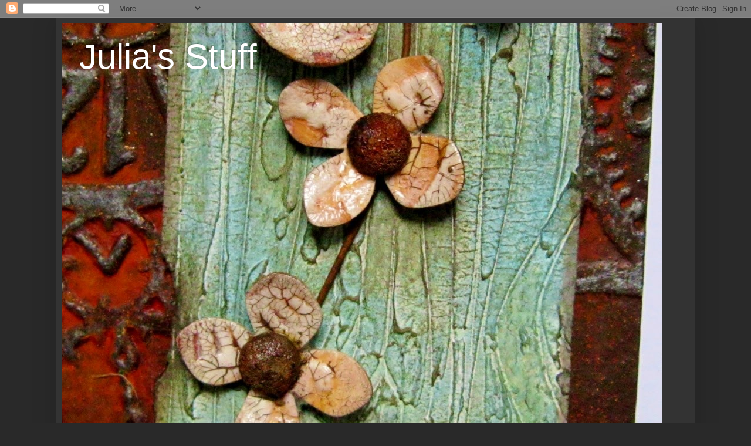

--- FILE ---
content_type: text/html; charset=UTF-8
request_url: https://julialsw.blogspot.com/2012/02/yippee.html
body_size: 30626
content:
<!DOCTYPE html>
<html class='v2' dir='ltr' lang='en-GB'>
<head>
<link href='https://www.blogger.com/static/v1/widgets/4128112664-css_bundle_v2.css' rel='stylesheet' type='text/css'/>
<meta content='width=1100' name='viewport'/>
<meta content='text/html; charset=UTF-8' http-equiv='Content-Type'/>
<meta content='blogger' name='generator'/>
<link href='https://julialsw.blogspot.com/favicon.ico' rel='icon' type='image/x-icon'/>
<link href='http://julialsw.blogspot.com/2012/02/yippee.html' rel='canonical'/>
<link rel="alternate" type="application/atom+xml" title="Julia&#39;s Stuff - Atom" href="https://julialsw.blogspot.com/feeds/posts/default" />
<link rel="alternate" type="application/rss+xml" title="Julia&#39;s Stuff - RSS" href="https://julialsw.blogspot.com/feeds/posts/default?alt=rss" />
<link rel="service.post" type="application/atom+xml" title="Julia&#39;s Stuff - Atom" href="https://www.blogger.com/feeds/8661626290223287106/posts/default" />

<link rel="alternate" type="application/atom+xml" title="Julia&#39;s Stuff - Atom" href="https://julialsw.blogspot.com/feeds/2567432167026222009/comments/default" />
<!--Can't find substitution for tag [blog.ieCssRetrofitLinks]-->
<link href='https://blogger.googleusercontent.com/img/b/R29vZ2xl/AVvXsEhjtyfBNYHD9U0DO8buTgzm5WSUoOxEdJf6vq9P70Ev4Z6yb6yqIwylNNaHZwkvwxF9vJZiuz9z5CHY2Mrfpz7p9581sg10Su1jKnaDzIwX71e6HZ7zogyHHygssE1-EVjJsZvRQqOqRGqw/s1600/CB+challenge+winner+award-sm.jpg' rel='image_src'/>
<meta content='http://julialsw.blogspot.com/2012/02/yippee.html' property='og:url'/>
<meta content='Yippee!' property='og:title'/>
<meta content='  ' property='og:description'/>
<meta content='https://blogger.googleusercontent.com/img/b/R29vZ2xl/AVvXsEhjtyfBNYHD9U0DO8buTgzm5WSUoOxEdJf6vq9P70Ev4Z6yb6yqIwylNNaHZwkvwxF9vJZiuz9z5CHY2Mrfpz7p9581sg10Su1jKnaDzIwX71e6HZ7zogyHHygssE1-EVjJsZvRQqOqRGqw/w1200-h630-p-k-no-nu/CB+challenge+winner+award-sm.jpg' property='og:image'/>
<title>Julia's Stuff: Yippee!</title>
<style id='page-skin-1' type='text/css'><!--
/*
-----------------------------------------------
Blogger Template Style
Name:     Simple
Designer: Blogger
URL:      www.blogger.com
----------------------------------------------- */
/* Content
----------------------------------------------- */
body {
font: normal normal 12px Arial, Tahoma, Helvetica, FreeSans, sans-serif;
color: #cccccc;
background: #292929 none repeat scroll top left;
padding: 0 40px 40px 40px;
}
html body .region-inner {
min-width: 0;
max-width: 100%;
width: auto;
}
h2 {
font-size: 22px;
}
a:link {
text-decoration:none;
color: #dd7700;
}
a:visited {
text-decoration:none;
color: #cc6600;
}
a:hover {
text-decoration:underline;
color: #cc6600;
}
.body-fauxcolumn-outer .fauxcolumn-inner {
background: transparent none repeat scroll top left;
_background-image: none;
}
.body-fauxcolumn-outer .cap-top {
position: absolute;
z-index: 1;
height: 400px;
width: 100%;
}
.body-fauxcolumn-outer .cap-top .cap-left {
width: 100%;
background: transparent none repeat-x scroll top left;
_background-image: none;
}
.content-outer {
-moz-box-shadow: 0 0 40px rgba(0, 0, 0, .15);
-webkit-box-shadow: 0 0 5px rgba(0, 0, 0, .15);
-goog-ms-box-shadow: 0 0 10px #333333;
box-shadow: 0 0 40px rgba(0, 0, 0, .15);
margin-bottom: 1px;
}
.content-inner {
padding: 10px 10px;
}
.content-inner {
background-color: #333333;
}
/* Header
----------------------------------------------- */
.header-outer {
background: transparent none repeat-x scroll 0 -400px;
_background-image: none;
}
.Header h1 {
font: normal normal 60px Arial, Tahoma, Helvetica, FreeSans, sans-serif;
color: #ffffff;
text-shadow: -1px -1px 1px rgba(0, 0, 0, .2);
}
.Header h1 a {
color: #ffffff;
}
.Header .description {
font-size: 140%;
color: #aaaaaa;
}
.header-inner .Header .titlewrapper {
padding: 22px 30px;
}
.header-inner .Header .descriptionwrapper {
padding: 0 30px;
}
/* Tabs
----------------------------------------------- */
.tabs-inner .section:first-child {
border-top: 1px solid #404040;
}
.tabs-inner .section:first-child ul {
margin-top: -1px;
border-top: 1px solid #404040;
border-left: 0 solid #404040;
border-right: 0 solid #404040;
}
.tabs-inner .widget ul {
background: #222222 none repeat-x scroll 0 -800px;
_background-image: none;
border-bottom: 1px solid #404040;
margin-top: 0;
margin-left: -30px;
margin-right: -30px;
}
.tabs-inner .widget li a {
display: inline-block;
padding: .6em 1em;
font: normal normal 14px Arial, Tahoma, Helvetica, FreeSans, sans-serif;
color: #999999;
border-left: 1px solid #333333;
border-right: 0 solid #404040;
}
.tabs-inner .widget li:first-child a {
border-left: none;
}
.tabs-inner .widget li.selected a, .tabs-inner .widget li a:hover {
color: #ffffff;
background-color: #000000;
text-decoration: none;
}
/* Columns
----------------------------------------------- */
.main-outer {
border-top: 0 solid #404040;
}
.fauxcolumn-left-outer .fauxcolumn-inner {
border-right: 1px solid #404040;
}
.fauxcolumn-right-outer .fauxcolumn-inner {
border-left: 1px solid #404040;
}
/* Headings
----------------------------------------------- */
div.widget > h2,
div.widget h2.title {
margin: 0 0 1em 0;
font: normal bold 11px Arial, Tahoma, Helvetica, FreeSans, sans-serif;
color: #ffffff;
}
/* Widgets
----------------------------------------------- */
.widget .zippy {
color: #999999;
text-shadow: 2px 2px 1px rgba(0, 0, 0, .1);
}
.widget .popular-posts ul {
list-style: none;
}
/* Posts
----------------------------------------------- */
h2.date-header {
font: normal bold 11px Arial, Tahoma, Helvetica, FreeSans, sans-serif;
}
.date-header span {
background-color: transparent;
color: #cccccc;
padding: inherit;
letter-spacing: inherit;
margin: inherit;
}
.main-inner {
padding-top: 30px;
padding-bottom: 30px;
}
.main-inner .column-center-inner {
padding: 0 15px;
}
.main-inner .column-center-inner .section {
margin: 0 15px;
}
.post {
margin: 0 0 25px 0;
}
h3.post-title, .comments h4 {
font: normal normal 22px Arial, Tahoma, Helvetica, FreeSans, sans-serif;
margin: .75em 0 0;
}
.post-body {
font-size: 110%;
line-height: 1.4;
position: relative;
}
.post-body img, .post-body .tr-caption-container, .Profile img, .Image img,
.BlogList .item-thumbnail img {
padding: 0;
background: #111111;
border: 1px solid #111111;
-moz-box-shadow: 1px 1px 5px rgba(0, 0, 0, .1);
-webkit-box-shadow: 1px 1px 5px rgba(0, 0, 0, .1);
box-shadow: 1px 1px 5px rgba(0, 0, 0, .1);
}
.post-body img, .post-body .tr-caption-container {
padding: 1px;
}
.post-body .tr-caption-container {
color: #cccccc;
}
.post-body .tr-caption-container img {
padding: 0;
background: transparent;
border: none;
-moz-box-shadow: 0 0 0 rgba(0, 0, 0, .1);
-webkit-box-shadow: 0 0 0 rgba(0, 0, 0, .1);
box-shadow: 0 0 0 rgba(0, 0, 0, .1);
}
.post-header {
margin: 0 0 1.5em;
line-height: 1.6;
font-size: 90%;
}
.post-footer {
margin: 20px -2px 0;
padding: 5px 10px;
color: #888888;
background-color: #303030;
border-bottom: 1px solid #444444;
line-height: 1.6;
font-size: 90%;
}
#comments .comment-author {
padding-top: 1.5em;
border-top: 1px solid #404040;
background-position: 0 1.5em;
}
#comments .comment-author:first-child {
padding-top: 0;
border-top: none;
}
.avatar-image-container {
margin: .2em 0 0;
}
#comments .avatar-image-container img {
border: 1px solid #111111;
}
/* Comments
----------------------------------------------- */
.comments .comments-content .icon.blog-author {
background-repeat: no-repeat;
background-image: url([data-uri]);
}
.comments .comments-content .loadmore a {
border-top: 1px solid #999999;
border-bottom: 1px solid #999999;
}
.comments .comment-thread.inline-thread {
background-color: #303030;
}
.comments .continue {
border-top: 2px solid #999999;
}
/* Accents
---------------------------------------------- */
.section-columns td.columns-cell {
border-left: 1px solid #404040;
}
.blog-pager {
background: transparent none no-repeat scroll top center;
}
.blog-pager-older-link, .home-link,
.blog-pager-newer-link {
background-color: #333333;
padding: 5px;
}
.footer-outer {
border-top: 0 dashed #bbbbbb;
}
/* Mobile
----------------------------------------------- */
body.mobile  {
background-size: auto;
}
.mobile .body-fauxcolumn-outer {
background: transparent none repeat scroll top left;
}
.mobile .body-fauxcolumn-outer .cap-top {
background-size: 100% auto;
}
.mobile .content-outer {
-webkit-box-shadow: 0 0 3px rgba(0, 0, 0, .15);
box-shadow: 0 0 3px rgba(0, 0, 0, .15);
}
.mobile .tabs-inner .widget ul {
margin-left: 0;
margin-right: 0;
}
.mobile .post {
margin: 0;
}
.mobile .main-inner .column-center-inner .section {
margin: 0;
}
.mobile .date-header span {
padding: 0.1em 10px;
margin: 0 -10px;
}
.mobile h3.post-title {
margin: 0;
}
.mobile .blog-pager {
background: transparent none no-repeat scroll top center;
}
.mobile .footer-outer {
border-top: none;
}
.mobile .main-inner, .mobile .footer-inner {
background-color: #333333;
}
.mobile-index-contents {
color: #cccccc;
}
.mobile-link-button {
background-color: #dd7700;
}
.mobile-link-button a:link, .mobile-link-button a:visited {
color: #ffffff;
}
.mobile .tabs-inner .section:first-child {
border-top: none;
}
.mobile .tabs-inner .PageList .widget-content {
background-color: #000000;
color: #ffffff;
border-top: 1px solid #404040;
border-bottom: 1px solid #404040;
}
.mobile .tabs-inner .PageList .widget-content .pagelist-arrow {
border-left: 1px solid #404040;
}

--></style>
<style id='template-skin-1' type='text/css'><!--
body {
min-width: 1090px;
}
.content-outer, .content-fauxcolumn-outer, .region-inner {
min-width: 1090px;
max-width: 1090px;
_width: 1090px;
}
.main-inner .columns {
padding-left: 0px;
padding-right: 160px;
}
.main-inner .fauxcolumn-center-outer {
left: 0px;
right: 160px;
/* IE6 does not respect left and right together */
_width: expression(this.parentNode.offsetWidth -
parseInt("0px") -
parseInt("160px") + 'px');
}
.main-inner .fauxcolumn-left-outer {
width: 0px;
}
.main-inner .fauxcolumn-right-outer {
width: 160px;
}
.main-inner .column-left-outer {
width: 0px;
right: 100%;
margin-left: -0px;
}
.main-inner .column-right-outer {
width: 160px;
margin-right: -160px;
}
#layout {
min-width: 0;
}
#layout .content-outer {
min-width: 0;
width: 800px;
}
#layout .region-inner {
min-width: 0;
width: auto;
}
body#layout div.add_widget {
padding: 8px;
}
body#layout div.add_widget a {
margin-left: 32px;
}
--></style>
<link href='https://www.blogger.com/dyn-css/authorization.css?targetBlogID=8661626290223287106&amp;zx=2b1f7651-fd5d-4d0f-8206-130037d012d5' media='none' onload='if(media!=&#39;all&#39;)media=&#39;all&#39;' rel='stylesheet'/><noscript><link href='https://www.blogger.com/dyn-css/authorization.css?targetBlogID=8661626290223287106&amp;zx=2b1f7651-fd5d-4d0f-8206-130037d012d5' rel='stylesheet'/></noscript>
<meta name='google-adsense-platform-account' content='ca-host-pub-1556223355139109'/>
<meta name='google-adsense-platform-domain' content='blogspot.com'/>

</head>
<body class='loading variant-dark'>
<div class='navbar section' id='navbar' name='Navbar'><div class='widget Navbar' data-version='1' id='Navbar1'><script type="text/javascript">
    function setAttributeOnload(object, attribute, val) {
      if(window.addEventListener) {
        window.addEventListener('load',
          function(){ object[attribute] = val; }, false);
      } else {
        window.attachEvent('onload', function(){ object[attribute] = val; });
      }
    }
  </script>
<div id="navbar-iframe-container"></div>
<script type="text/javascript" src="https://apis.google.com/js/platform.js"></script>
<script type="text/javascript">
      gapi.load("gapi.iframes:gapi.iframes.style.bubble", function() {
        if (gapi.iframes && gapi.iframes.getContext) {
          gapi.iframes.getContext().openChild({
              url: 'https://www.blogger.com/navbar/8661626290223287106?po\x3d2567432167026222009\x26origin\x3dhttps://julialsw.blogspot.com',
              where: document.getElementById("navbar-iframe-container"),
              id: "navbar-iframe"
          });
        }
      });
    </script><script type="text/javascript">
(function() {
var script = document.createElement('script');
script.type = 'text/javascript';
script.src = '//pagead2.googlesyndication.com/pagead/js/google_top_exp.js';
var head = document.getElementsByTagName('head')[0];
if (head) {
head.appendChild(script);
}})();
</script>
</div></div>
<div class='body-fauxcolumns'>
<div class='fauxcolumn-outer body-fauxcolumn-outer'>
<div class='cap-top'>
<div class='cap-left'></div>
<div class='cap-right'></div>
</div>
<div class='fauxborder-left'>
<div class='fauxborder-right'></div>
<div class='fauxcolumn-inner'>
</div>
</div>
<div class='cap-bottom'>
<div class='cap-left'></div>
<div class='cap-right'></div>
</div>
</div>
</div>
<div class='content'>
<div class='content-fauxcolumns'>
<div class='fauxcolumn-outer content-fauxcolumn-outer'>
<div class='cap-top'>
<div class='cap-left'></div>
<div class='cap-right'></div>
</div>
<div class='fauxborder-left'>
<div class='fauxborder-right'></div>
<div class='fauxcolumn-inner'>
</div>
</div>
<div class='cap-bottom'>
<div class='cap-left'></div>
<div class='cap-right'></div>
</div>
</div>
</div>
<div class='content-outer'>
<div class='content-cap-top cap-top'>
<div class='cap-left'></div>
<div class='cap-right'></div>
</div>
<div class='fauxborder-left content-fauxborder-left'>
<div class='fauxborder-right content-fauxborder-right'></div>
<div class='content-inner'>
<header>
<div class='header-outer'>
<div class='header-cap-top cap-top'>
<div class='cap-left'></div>
<div class='cap-right'></div>
</div>
<div class='fauxborder-left header-fauxborder-left'>
<div class='fauxborder-right header-fauxborder-right'></div>
<div class='region-inner header-inner'>
<div class='header section' id='header' name='Header'><div class='widget Header' data-version='1' id='Header1'>
<div id='header-inner' style='background-image: url("https://blogger.googleusercontent.com/img/b/R29vZ2xl/AVvXsEjlVk28mjRAycxhXIFiWDdfXiAtmVuFAeyaHRj5B_ld8xh9OxEzKIW0U86FNaOyryCk8AxMlbgJA90ervWmwrgyVWyO9B66JDIGrCR4qb-8wcXeJD28hXTVjutaiuNMYgg0F_1vx_TXUdM/s1600/IMG_0440+%2528Medium%2529.JPG"); background-position: left; width: 1024px; min-height: 768px; _height: 768px; background-repeat: no-repeat; '>
<div class='titlewrapper' style='background: transparent'>
<h1 class='title' style='background: transparent; border-width: 0px'>
<a href='https://julialsw.blogspot.com/'>
Julia's Stuff
</a>
</h1>
</div>
<div class='descriptionwrapper'>
<p class='description'><span>
</span></p>
</div>
</div>
</div></div>
</div>
</div>
<div class='header-cap-bottom cap-bottom'>
<div class='cap-left'></div>
<div class='cap-right'></div>
</div>
</div>
</header>
<div class='tabs-outer'>
<div class='tabs-cap-top cap-top'>
<div class='cap-left'></div>
<div class='cap-right'></div>
</div>
<div class='fauxborder-left tabs-fauxborder-left'>
<div class='fauxborder-right tabs-fauxborder-right'></div>
<div class='region-inner tabs-inner'>
<div class='tabs section' id='crosscol' name='Cross-column'><div class='widget PageList' data-version='1' id='PageList1'>
<h2>Pages</h2>
<div class='widget-content'>
<ul>
<li>
<a href='https://julialsw.blogspot.com/'>Home</a>
</li>
<li>
<a href='https://julialsw.blogspot.com/p/design-teams.html'>DESIGN TEAMS</a>
</li>
</ul>
<div class='clear'></div>
</div>
</div></div>
<div class='tabs no-items section' id='crosscol-overflow' name='Cross-Column 2'></div>
</div>
</div>
<div class='tabs-cap-bottom cap-bottom'>
<div class='cap-left'></div>
<div class='cap-right'></div>
</div>
</div>
<div class='main-outer'>
<div class='main-cap-top cap-top'>
<div class='cap-left'></div>
<div class='cap-right'></div>
</div>
<div class='fauxborder-left main-fauxborder-left'>
<div class='fauxborder-right main-fauxborder-right'></div>
<div class='region-inner main-inner'>
<div class='columns fauxcolumns'>
<div class='fauxcolumn-outer fauxcolumn-center-outer'>
<div class='cap-top'>
<div class='cap-left'></div>
<div class='cap-right'></div>
</div>
<div class='fauxborder-left'>
<div class='fauxborder-right'></div>
<div class='fauxcolumn-inner'>
</div>
</div>
<div class='cap-bottom'>
<div class='cap-left'></div>
<div class='cap-right'></div>
</div>
</div>
<div class='fauxcolumn-outer fauxcolumn-left-outer'>
<div class='cap-top'>
<div class='cap-left'></div>
<div class='cap-right'></div>
</div>
<div class='fauxborder-left'>
<div class='fauxborder-right'></div>
<div class='fauxcolumn-inner'>
</div>
</div>
<div class='cap-bottom'>
<div class='cap-left'></div>
<div class='cap-right'></div>
</div>
</div>
<div class='fauxcolumn-outer fauxcolumn-right-outer'>
<div class='cap-top'>
<div class='cap-left'></div>
<div class='cap-right'></div>
</div>
<div class='fauxborder-left'>
<div class='fauxborder-right'></div>
<div class='fauxcolumn-inner'>
</div>
</div>
<div class='cap-bottom'>
<div class='cap-left'></div>
<div class='cap-right'></div>
</div>
</div>
<!-- corrects IE6 width calculation -->
<div class='columns-inner'>
<div class='column-center-outer'>
<div class='column-center-inner'>
<div class='main section' id='main' name='Main'><div class='widget Blog' data-version='1' id='Blog1'>
<div class='blog-posts hfeed'>

          <div class="date-outer">
        
<h2 class='date-header'><span>Friday, 3 February 2012</span></h2>

          <div class="date-posts">
        
<div class='post-outer'>
<div class='post hentry uncustomized-post-template' itemprop='blogPost' itemscope='itemscope' itemtype='http://schema.org/BlogPosting'>
<meta content='https://blogger.googleusercontent.com/img/b/R29vZ2xl/AVvXsEhjtyfBNYHD9U0DO8buTgzm5WSUoOxEdJf6vq9P70Ev4Z6yb6yqIwylNNaHZwkvwxF9vJZiuz9z5CHY2Mrfpz7p9581sg10Su1jKnaDzIwX71e6HZ7zogyHHygssE1-EVjJsZvRQqOqRGqw/s1600/CB+challenge+winner+award-sm.jpg' itemprop='image_url'/>
<meta content='8661626290223287106' itemprop='blogId'/>
<meta content='2567432167026222009' itemprop='postId'/>
<a name='2567432167026222009'></a>
<h3 class='post-title entry-title' itemprop='name'>
Yippee!
</h3>
<div class='post-header'>
<div class='post-header-line-1'></div>
</div>
<div class='post-body entry-content' id='post-body-2567432167026222009' itemprop='description articleBody'>
<div class="separator" style="clear: both; text-align: center;">
<a href="https://blogger.googleusercontent.com/img/b/R29vZ2xl/AVvXsEhjtyfBNYHD9U0DO8buTgzm5WSUoOxEdJf6vq9P70Ev4Z6yb6yqIwylNNaHZwkvwxF9vJZiuz9z5CHY2Mrfpz7p9581sg10Su1jKnaDzIwX71e6HZ7zogyHHygssE1-EVjJsZvRQqOqRGqw/s1600/CB+challenge+winner+award-sm.jpg" imageanchor="1" style="margin-left: 1em; margin-right: 1em;"><img border="0" src="https://blogger.googleusercontent.com/img/b/R29vZ2xl/AVvXsEhjtyfBNYHD9U0DO8buTgzm5WSUoOxEdJf6vq9P70Ev4Z6yb6yqIwylNNaHZwkvwxF9vJZiuz9z5CHY2Mrfpz7p9581sg10Su1jKnaDzIwX71e6HZ7zogyHHygssE1-EVjJsZvRQqOqRGqw/s1600/CB+challenge+winner+award-sm.jpg" /></a></div>
<br />
<div style='clear: both;'></div>
</div>
<div class='post-footer'>
<div class='post-footer-line post-footer-line-1'>
<span class='post-author vcard'>
Posted by
<span class='fn' itemprop='author' itemscope='itemscope' itemtype='http://schema.org/Person'>
<meta content='https://www.blogger.com/profile/09556957426362027643' itemprop='url'/>
<a class='g-profile' href='https://www.blogger.com/profile/09556957426362027643' rel='author' title='author profile'>
<span itemprop='name'>Julia S-W</span>
</a>
</span>
</span>
<span class='post-timestamp'>
at
<meta content='http://julialsw.blogspot.com/2012/02/yippee.html' itemprop='url'/>
<a class='timestamp-link' href='https://julialsw.blogspot.com/2012/02/yippee.html' rel='bookmark' title='permanent link'><abbr class='published' itemprop='datePublished' title='2012-02-03T18:09:00Z'>6:09:00 pm</abbr></a>
</span>
<span class='post-comment-link'>
</span>
<span class='post-icons'>
<span class='item-action'>
<a href='https://www.blogger.com/email-post/8661626290223287106/2567432167026222009' title='Email Post'>
<img alt='' class='icon-action' height='13' src='https://resources.blogblog.com/img/icon18_email.gif' width='18'/>
</a>
</span>
<span class='item-control blog-admin pid-2114551250'>
<a href='https://www.blogger.com/post-edit.g?blogID=8661626290223287106&postID=2567432167026222009&from=pencil' title='Edit Post'>
<img alt='' class='icon-action' height='18' src='https://resources.blogblog.com/img/icon18_edit_allbkg.gif' width='18'/>
</a>
</span>
</span>
<div class='post-share-buttons goog-inline-block'>
<a class='goog-inline-block share-button sb-email' href='https://www.blogger.com/share-post.g?blogID=8661626290223287106&postID=2567432167026222009&target=email' target='_blank' title='Email This'><span class='share-button-link-text'>Email This</span></a><a class='goog-inline-block share-button sb-blog' href='https://www.blogger.com/share-post.g?blogID=8661626290223287106&postID=2567432167026222009&target=blog' onclick='window.open(this.href, "_blank", "height=270,width=475"); return false;' target='_blank' title='BlogThis!'><span class='share-button-link-text'>BlogThis!</span></a><a class='goog-inline-block share-button sb-twitter' href='https://www.blogger.com/share-post.g?blogID=8661626290223287106&postID=2567432167026222009&target=twitter' target='_blank' title='Share to X'><span class='share-button-link-text'>Share to X</span></a><a class='goog-inline-block share-button sb-facebook' href='https://www.blogger.com/share-post.g?blogID=8661626290223287106&postID=2567432167026222009&target=facebook' onclick='window.open(this.href, "_blank", "height=430,width=640"); return false;' target='_blank' title='Share to Facebook'><span class='share-button-link-text'>Share to Facebook</span></a><a class='goog-inline-block share-button sb-pinterest' href='https://www.blogger.com/share-post.g?blogID=8661626290223287106&postID=2567432167026222009&target=pinterest' target='_blank' title='Share to Pinterest'><span class='share-button-link-text'>Share to Pinterest</span></a>
</div>
</div>
<div class='post-footer-line post-footer-line-2'>
<span class='post-labels'>
</span>
</div>
<div class='post-footer-line post-footer-line-3'>
<span class='post-location'>
</span>
</div>
</div>
</div>
<div class='comments' id='comments'>
<a name='comments'></a>
<h4>2 comments:</h4>
<div class='comments-content'>
<script async='async' src='' type='text/javascript'></script>
<script type='text/javascript'>
    (function() {
      var items = null;
      var msgs = null;
      var config = {};

// <![CDATA[
      var cursor = null;
      if (items && items.length > 0) {
        cursor = parseInt(items[items.length - 1].timestamp) + 1;
      }

      var bodyFromEntry = function(entry) {
        var text = (entry &&
                    ((entry.content && entry.content.$t) ||
                     (entry.summary && entry.summary.$t))) ||
            '';
        if (entry && entry.gd$extendedProperty) {
          for (var k in entry.gd$extendedProperty) {
            if (entry.gd$extendedProperty[k].name == 'blogger.contentRemoved') {
              return '<span class="deleted-comment">' + text + '</span>';
            }
          }
        }
        return text;
      }

      var parse = function(data) {
        cursor = null;
        var comments = [];
        if (data && data.feed && data.feed.entry) {
          for (var i = 0, entry; entry = data.feed.entry[i]; i++) {
            var comment = {};
            // comment ID, parsed out of the original id format
            var id = /blog-(\d+).post-(\d+)/.exec(entry.id.$t);
            comment.id = id ? id[2] : null;
            comment.body = bodyFromEntry(entry);
            comment.timestamp = Date.parse(entry.published.$t) + '';
            if (entry.author && entry.author.constructor === Array) {
              var auth = entry.author[0];
              if (auth) {
                comment.author = {
                  name: (auth.name ? auth.name.$t : undefined),
                  profileUrl: (auth.uri ? auth.uri.$t : undefined),
                  avatarUrl: (auth.gd$image ? auth.gd$image.src : undefined)
                };
              }
            }
            if (entry.link) {
              if (entry.link[2]) {
                comment.link = comment.permalink = entry.link[2].href;
              }
              if (entry.link[3]) {
                var pid = /.*comments\/default\/(\d+)\?.*/.exec(entry.link[3].href);
                if (pid && pid[1]) {
                  comment.parentId = pid[1];
                }
              }
            }
            comment.deleteclass = 'item-control blog-admin';
            if (entry.gd$extendedProperty) {
              for (var k in entry.gd$extendedProperty) {
                if (entry.gd$extendedProperty[k].name == 'blogger.itemClass') {
                  comment.deleteclass += ' ' + entry.gd$extendedProperty[k].value;
                } else if (entry.gd$extendedProperty[k].name == 'blogger.displayTime') {
                  comment.displayTime = entry.gd$extendedProperty[k].value;
                }
              }
            }
            comments.push(comment);
          }
        }
        return comments;
      };

      var paginator = function(callback) {
        if (hasMore()) {
          var url = config.feed + '?alt=json&v=2&orderby=published&reverse=false&max-results=50';
          if (cursor) {
            url += '&published-min=' + new Date(cursor).toISOString();
          }
          window.bloggercomments = function(data) {
            var parsed = parse(data);
            cursor = parsed.length < 50 ? null
                : parseInt(parsed[parsed.length - 1].timestamp) + 1
            callback(parsed);
            window.bloggercomments = null;
          }
          url += '&callback=bloggercomments';
          var script = document.createElement('script');
          script.type = 'text/javascript';
          script.src = url;
          document.getElementsByTagName('head')[0].appendChild(script);
        }
      };
      var hasMore = function() {
        return !!cursor;
      };
      var getMeta = function(key, comment) {
        if ('iswriter' == key) {
          var matches = !!comment.author
              && comment.author.name == config.authorName
              && comment.author.profileUrl == config.authorUrl;
          return matches ? 'true' : '';
        } else if ('deletelink' == key) {
          return config.baseUri + '/comment/delete/'
               + config.blogId + '/' + comment.id;
        } else if ('deleteclass' == key) {
          return comment.deleteclass;
        }
        return '';
      };

      var replybox = null;
      var replyUrlParts = null;
      var replyParent = undefined;

      var onReply = function(commentId, domId) {
        if (replybox == null) {
          // lazily cache replybox, and adjust to suit this style:
          replybox = document.getElementById('comment-editor');
          if (replybox != null) {
            replybox.height = '250px';
            replybox.style.display = 'block';
            replyUrlParts = replybox.src.split('#');
          }
        }
        if (replybox && (commentId !== replyParent)) {
          replybox.src = '';
          document.getElementById(domId).insertBefore(replybox, null);
          replybox.src = replyUrlParts[0]
              + (commentId ? '&parentID=' + commentId : '')
              + '#' + replyUrlParts[1];
          replyParent = commentId;
        }
      };

      var hash = (window.location.hash || '#').substring(1);
      var startThread, targetComment;
      if (/^comment-form_/.test(hash)) {
        startThread = hash.substring('comment-form_'.length);
      } else if (/^c[0-9]+$/.test(hash)) {
        targetComment = hash.substring(1);
      }

      // Configure commenting API:
      var configJso = {
        'maxDepth': config.maxThreadDepth
      };
      var provider = {
        'id': config.postId,
        'data': items,
        'loadNext': paginator,
        'hasMore': hasMore,
        'getMeta': getMeta,
        'onReply': onReply,
        'rendered': true,
        'initComment': targetComment,
        'initReplyThread': startThread,
        'config': configJso,
        'messages': msgs
      };

      var render = function() {
        if (window.goog && window.goog.comments) {
          var holder = document.getElementById('comment-holder');
          window.goog.comments.render(holder, provider);
        }
      };

      // render now, or queue to render when library loads:
      if (window.goog && window.goog.comments) {
        render();
      } else {
        window.goog = window.goog || {};
        window.goog.comments = window.goog.comments || {};
        window.goog.comments.loadQueue = window.goog.comments.loadQueue || [];
        window.goog.comments.loadQueue.push(render);
      }
    })();
// ]]>
  </script>
<div id='comment-holder'>
<div class="comment-thread toplevel-thread"><ol id="top-ra"><li class="comment" id="c4118572924122181825"><div class="avatar-image-container"><img src="//blogger.googleusercontent.com/img/b/R29vZ2xl/AVvXsEjPXZz2yJ-4Sf_I0tttT1HM1k9359R9ep-Ysj9MvjnQ2wKA-56B7q-AMbl0-MMWUdwbfP7HFeVQfL0W02XRr9UkVjPaoIWqjk54iRjzG6N1lIv5z9a4ruZM4xv5cLqp3Q/s45-c/me.jpg" alt=""/></div><div class="comment-block"><div class="comment-header"><cite class="user"><a href="https://www.blogger.com/profile/04647340421952307113" rel="nofollow">Jenni&#39;s Jems</a></cite><span class="icon user "></span><span class="datetime secondary-text"><a rel="nofollow" href="https://julialsw.blogspot.com/2012/02/yippee.html?showComment=1328382629706#c4118572924122181825">4 February 2012 at 19:10</a></span></div><p class="comment-content">Congratulations Julia your tag definitely had the wow factor, a well deserved win x</p><span class="comment-actions secondary-text"><a class="comment-reply" target="_self" data-comment-id="4118572924122181825">Reply</a><span class="item-control blog-admin blog-admin pid-1127279557"><a target="_self" href="https://www.blogger.com/comment/delete/8661626290223287106/4118572924122181825">Delete</a></span></span></div><div class="comment-replies"><div id="c4118572924122181825-rt" class="comment-thread inline-thread hidden"><span class="thread-toggle thread-expanded"><span class="thread-arrow"></span><span class="thread-count"><a target="_self">Replies</a></span></span><ol id="c4118572924122181825-ra" class="thread-chrome thread-expanded"><div></div><div id="c4118572924122181825-continue" class="continue"><a class="comment-reply" target="_self" data-comment-id="4118572924122181825">Reply</a></div></ol></div></div><div class="comment-replybox-single" id="c4118572924122181825-ce"></div></li><li class="comment" id="c2634739414466314140"><div class="avatar-image-container"><img src="//blogger.googleusercontent.com/img/b/R29vZ2xl/AVvXsEhPvo-vGTDuSLX3D4phODogkLbSHvIqbhncCfmyM0TeO2UXQQi8WpbGQEnrb0Y4tHoSND7Jbq9E22o9LjLtzu5lUFT9gOcgTQ71XGMdGR8E2ynkRg85SE97conVINEYtQ/s45-c/photo+%282%29+%28Medium%29.JPG" alt=""/></div><div class="comment-block"><div class="comment-header"><cite class="user"><a href="https://www.blogger.com/profile/09556957426362027643" rel="nofollow">Julia S-W</a></cite><span class="icon user blog-author"></span><span class="datetime secondary-text"><a rel="nofollow" href="https://julialsw.blogspot.com/2012/02/yippee.html?showComment=1328383347050#c2634739414466314140">4 February 2012 at 19:22</a></span></div><p class="comment-content">Thank you Jenni! I&#39;m so new to all this but it&#39;s really addictive isn&#39;t it? x</p><span class="comment-actions secondary-text"><a class="comment-reply" target="_self" data-comment-id="2634739414466314140">Reply</a><span class="item-control blog-admin blog-admin pid-2114551250"><a target="_self" href="https://www.blogger.com/comment/delete/8661626290223287106/2634739414466314140">Delete</a></span></span></div><div class="comment-replies"><div id="c2634739414466314140-rt" class="comment-thread inline-thread hidden"><span class="thread-toggle thread-expanded"><span class="thread-arrow"></span><span class="thread-count"><a target="_self">Replies</a></span></span><ol id="c2634739414466314140-ra" class="thread-chrome thread-expanded"><div></div><div id="c2634739414466314140-continue" class="continue"><a class="comment-reply" target="_self" data-comment-id="2634739414466314140">Reply</a></div></ol></div></div><div class="comment-replybox-single" id="c2634739414466314140-ce"></div></li></ol><div id="top-continue" class="continue"><a class="comment-reply" target="_self">Add comment</a></div><div class="comment-replybox-thread" id="top-ce"></div><div class="loadmore hidden" data-post-id="2567432167026222009"><a target="_self">Load more...</a></div></div>
</div>
</div>
<p class='comment-footer'>
<div class='comment-form'>
<a name='comment-form'></a>
<p>Thank you so much for taking the time to comment. Juliax</p>
<a href='https://www.blogger.com/comment/frame/8661626290223287106?po=2567432167026222009&hl=en-GB&saa=85391&origin=https://julialsw.blogspot.com' id='comment-editor-src'></a>
<iframe allowtransparency='true' class='blogger-iframe-colorize blogger-comment-from-post' frameborder='0' height='410px' id='comment-editor' name='comment-editor' src='' width='100%'></iframe>
<script src='https://www.blogger.com/static/v1/jsbin/1345082660-comment_from_post_iframe.js' type='text/javascript'></script>
<script type='text/javascript'>
      BLOG_CMT_createIframe('https://www.blogger.com/rpc_relay.html');
    </script>
</div>
</p>
<div id='backlinks-container'>
<div id='Blog1_backlinks-container'>
</div>
</div>
</div>
</div>

        </div></div>
      
</div>
<div class='blog-pager' id='blog-pager'>
<span id='blog-pager-newer-link'>
<a class='blog-pager-newer-link' href='https://julialsw.blogspot.com/2012/02/here-are-tags-i-made-using-embossed.html' id='Blog1_blog-pager-newer-link' title='Newer Post'>Newer Post</a>
</span>
<span id='blog-pager-older-link'>
<a class='blog-pager-older-link' href='https://julialsw.blogspot.com/2012/01/some-close-up-views-of-my-box-as.html' id='Blog1_blog-pager-older-link' title='Older Post'>Older Post</a>
</span>
<a class='home-link' href='https://julialsw.blogspot.com/'>Home</a>
</div>
<div class='clear'></div>
<div class='post-feeds'>
<div class='feed-links'>
Subscribe to:
<a class='feed-link' href='https://julialsw.blogspot.com/feeds/2567432167026222009/comments/default' target='_blank' type='application/atom+xml'>Post Comments (Atom)</a>
</div>
</div>
</div></div>
</div>
</div>
<div class='column-left-outer'>
<div class='column-left-inner'>
<aside>
</aside>
</div>
</div>
<div class='column-right-outer'>
<div class='column-right-inner'>
<aside>
<div class='sidebar section' id='sidebar-right-1'><div class='widget Translate' data-version='1' id='Translate1'>
<h2 class='title'>Translate</h2>
<div id='google_translate_element'></div>
<script>
    function googleTranslateElementInit() {
      new google.translate.TranslateElement({
        pageLanguage: 'en',
        autoDisplay: 'true',
        layout: google.translate.TranslateElement.InlineLayout.VERTICAL
      }, 'google_translate_element');
    }
  </script>
<script src='//translate.google.com/translate_a/element.js?cb=googleTranslateElementInit'></script>
<div class='clear'></div>
</div><div class='widget Profile' data-version='1' id='Profile1'>
<h2>About Me</h2>
<div class='widget-content'>
<a href='https://www.blogger.com/profile/09556957426362027643'><img alt='My photo' class='profile-img' height='80' src='//blogger.googleusercontent.com/img/b/R29vZ2xl/AVvXsEhPvo-vGTDuSLX3D4phODogkLbSHvIqbhncCfmyM0TeO2UXQQi8WpbGQEnrb0Y4tHoSND7Jbq9E22o9LjLtzu5lUFT9gOcgTQ71XGMdGR8E2ynkRg85SE97conVINEYtQ/s113/photo+%282%29+%28Medium%29.JPG' width='72'/></a>
<dl class='profile-datablock'>
<dt class='profile-data'>
<a class='profile-name-link g-profile' href='https://www.blogger.com/profile/09556957426362027643' rel='author' style='background-image: url(//www.blogger.com/img/logo-16.png);'>
Julia S-W
</a>
</dt>
<dd class='profile-textblock'>We all say it but I truly have been 'making' things ever since I can remember!
I taught Textiles in various Secondary Schools for nearly 27 years and loved it. I'm now retired and lucky enough to have lots of time to indulge in my passion for crafting, particularly mixed media style projects. I now live in the beautiful county of Suffolk which is a world away from my previous home in South London!


</dd>
</dl>
<a class='profile-link' href='https://www.blogger.com/profile/09556957426362027643' rel='author'>View my complete profile</a>
<div class='clear'></div>
</div>
</div><div class='widget Image' data-version='1' id='Image3'>
<h2>Frankie 2001-2014</h2>
<div class='widget-content'>
<img alt='Frankie 2001-2014' height='90' id='Image3_img' src='https://blogger.googleusercontent.com/img/b/R29vZ2xl/AVvXsEiHrx_Tt1T3iDDc7bgu5stsNK5fGbPgjotuKLEIPiYESAmiiMdaGjFId99Gljn2mpsFjioiTCEu3hTW-TRnGLhMa7k9pTskN0v6I_4CxgLpm0neFKiKjHoagEE-_Fdt2gH3YdHdMgcZc_0i/s170/IMGP0685.JPG' width='120'/>
<br/>
<span class='caption'>Forever Loved And Missed</span>
</div>
<div class='clear'></div>
</div><div class='widget Image' data-version='1' id='Image5'>
<h2>DecoArt Mixed Media Blog</h2>
<div class='widget-content'>
<a href='http://decoart.com/andyskinner/'>
<img alt='DecoArt Mixed Media Blog' height='94' id='Image5_img' src='https://blogger.googleusercontent.com/img/b/R29vZ2xl/AVvXsEimx1bbC41up8Z6JihOAzIa62o6dw9cp-QgBXsD3qkoJQLi2_oM_6DSqw1M0gmXNP5HYR11InM0RuxqUZngLyIf6TA_uw1PfqUgr2mWABZNv-dvKgAXRyqB7Ar-HIVZvjhVONzszP3R-3c/s1600/Decoart-international-designteam-member.jpg' width='100'/>
</a>
<br/>
<span class='caption'>Design Team Member</span>
</div>
<div class='clear'></div>
</div><div class='widget Image' data-version='1' id='Image18'>
<h2>Our Creative Corner DT</h2>
<div class='widget-content'>
<a href='http://ourcreativecorner6.blogspot.co.uk/'>
<img alt='Our Creative Corner DT' height='102' id='Image18_img' src='https://blogger.googleusercontent.com/img/b/R29vZ2xl/AVvXsEjRDTKaNZSu6-gaqbcsEHzgHkO6FDwrwv9a-5aPnLsPyUCZzwGKJqZvRIIIX9ZSFtK0ZJhZK5vJRXVSLcLx6Fi5PebyAHNhXZu7tS0b-LTzfij_Ih8yOR7S5IlCUSNc-tBzsimD3n9pRKg/s170/badge5.jpg' width='120'/>
</a>
<br/>
</div>
<div class='clear'></div>
</div><div class='widget Image' data-version='1' id='Image10'>
<h2>Creative Guide 2016</h2>
<div class='widget-content'>
<a href='http://www.vintagejourney.com/'>
<img alt='Creative Guide 2016' height='60' id='Image10_img' src='https://blogger.googleusercontent.com/img/b/R29vZ2xl/AVvXsEgl61b_Nh5lQhF65SlXI4z9DMUAd9hP4C8nYTnGhDIjSCo0AGlzKG0xiQGJGwRX-geSpRdHZN-649B0xlYt1Dx5HsHvV-2kxrLAd9cHGz4epWtu3tYuS30F_fNUrxsgM8sSECtqENiYM5A/s1600-r/CG+Badge+2016+new2+framed.png' width='100'/>
</a>
<br/>
</div>
<div class='clear'></div>
</div><div class='widget Image' data-version='1' id='Image1'>
<h2>Stamps And Stencils</h2>
<div class='widget-content'>
<a href='http://stampsandstencils.blogspot.co.uk/'>
<img alt='Stamps And Stencils' height='68' id='Image1_img' src='https://blogger.googleusercontent.com/img/b/R29vZ2xl/AVvXsEhGXSwHOZxxNuvYLk6CyUiDUzUu0rCgrzbNnnqb2DSAazMpmwAVrUvhOv0Ns8nP4Bqj0oosaNDBu0RfvvvdiAie-LTyuFRKhBOBDkkrB81EoP64EOibyuujG791gDJjHz_aX026dHEutEg/s1600/DTBadge_v2.jpg' width='100'/>
</a>
<br/>
<span class='caption'>Previously A Design Team Member</span>
</div>
<div class='clear'></div>
</div><div class='widget Image' data-version='1' id='Image20'>
<h2>Our Creative Corner</h2>
<div class='widget-content'>
<a href='http://ourcreativecorner6.blogspot.co.uk/'>
<img alt='Our Creative Corner' height='54' id='Image20_img' src='https://blogger.googleusercontent.com/img/b/R29vZ2xl/AVvXsEhWEJwVOJdF3Ap1Q6N6O8GxuV5_d56CFm_QUURzhvUAr1DSVvTqzuPROTWUGCfZIL6U_KjSK34Kr33ToscPvDU5FVyOB79AxloQRYNRffulyFs4evfCZQ_esdP0tTtab_TREmTmSjk91Ws/s170/announcement_banner.jpg' width='100'/>
</a>
<br/>
<span class='caption'>Monthly Challenge</span>
</div>
<div class='clear'></div>
</div><div class='widget HTML' data-version='1' id='HTML11'>
<h2 class='title'>Follow this blog with bloglovin</h2>
<div class='widget-content'>
<a title="Follow Julia's Stuff on Bloglovin" href="http://www.bloglovin.com/en/blog/5437517"><img alt="Follow on Bloglovin" src="https://lh3.googleusercontent.com/blogger_img_proxy/AEn0k_seGm0_0meK8mxhYIPtbz3__zV4KSy7xq0so4U6v4rx7paGUbsGtuhkBWYNRq4cxFrxBNa42fOUjroLbRrSr7bPloTrqIUPMjFN8gJM4mkcYEm9GYMT6Mt6QYIkmvrHLusAHw=s0-d" border="0"></a>
</div>
<div class='clear'></div>
</div><div class='widget HTML' data-version='1' id='HTML13'>
<h2 class='title'>Follow Me On Pinterest</h2>
<div class='widget-content'>
<a data-pin-do="buttonFollow" href="http://www.pinterest.com/pinterest/">Follow Me On Pinterest</a>
<!-- Please call pinit.js only once per page -->
<script type="text/javascript" async src="//assets.pinterest.com/js/pinit.js"></script>
</div>
<div class='clear'></div>
</div><div class='widget Followers' data-version='1' id='Followers1'>
<h2 class='title'>Followers</h2>
<div class='widget-content'>
<div id='Followers1-wrapper'>
<div style='margin-right:2px;'>
<div><script type="text/javascript" src="https://apis.google.com/js/platform.js"></script>
<div id="followers-iframe-container"></div>
<script type="text/javascript">
    window.followersIframe = null;
    function followersIframeOpen(url) {
      gapi.load("gapi.iframes", function() {
        if (gapi.iframes && gapi.iframes.getContext) {
          window.followersIframe = gapi.iframes.getContext().openChild({
            url: url,
            where: document.getElementById("followers-iframe-container"),
            messageHandlersFilter: gapi.iframes.CROSS_ORIGIN_IFRAMES_FILTER,
            messageHandlers: {
              '_ready': function(obj) {
                window.followersIframe.getIframeEl().height = obj.height;
              },
              'reset': function() {
                window.followersIframe.close();
                followersIframeOpen("https://www.blogger.com/followers/frame/8661626290223287106?colors\x3dCgt0cmFuc3BhcmVudBILdHJhbnNwYXJlbnQaByNjY2NjY2MiByNkZDc3MDAqByMzMzMzMzMyByNmZmZmZmY6ByNjY2NjY2NCByNkZDc3MDBKByM5OTk5OTlSByNkZDc3MDBaC3RyYW5zcGFyZW50\x26pageSize\x3d21\x26hl\x3den-GB\x26origin\x3dhttps://julialsw.blogspot.com");
              },
              'open': function(url) {
                window.followersIframe.close();
                followersIframeOpen(url);
              }
            }
          });
        }
      });
    }
    followersIframeOpen("https://www.blogger.com/followers/frame/8661626290223287106?colors\x3dCgt0cmFuc3BhcmVudBILdHJhbnNwYXJlbnQaByNjY2NjY2MiByNkZDc3MDAqByMzMzMzMzMyByNmZmZmZmY6ByNjY2NjY2NCByNkZDc3MDBKByM5OTk5OTlSByNkZDc3MDBaC3RyYW5zcGFyZW50\x26pageSize\x3d21\x26hl\x3den-GB\x26origin\x3dhttps://julialsw.blogspot.com");
  </script></div>
</div>
</div>
<div class='clear'></div>
</div>
</div><div class='widget BlogArchive' data-version='1' id='BlogArchive1'>
<h2>Blog Archive</h2>
<div class='widget-content'>
<div id='ArchiveList'>
<div id='BlogArchive1_ArchiveList'>
<ul class='hierarchy'>
<li class='archivedate collapsed'>
<a class='toggle' href='javascript:void(0)'>
<span class='zippy'>

        &#9658;&#160;
      
</span>
</a>
<a class='post-count-link' href='https://julialsw.blogspot.com/2017/'>
2017
</a>
<span class='post-count' dir='ltr'>(1)</span>
<ul class='hierarchy'>
<li class='archivedate collapsed'>
<a class='toggle' href='javascript:void(0)'>
<span class='zippy'>

        &#9658;&#160;
      
</span>
</a>
<a class='post-count-link' href='https://julialsw.blogspot.com/2017/01/'>
January
</a>
<span class='post-count' dir='ltr'>(1)</span>
</li>
</ul>
</li>
</ul>
<ul class='hierarchy'>
<li class='archivedate collapsed'>
<a class='toggle' href='javascript:void(0)'>
<span class='zippy'>

        &#9658;&#160;
      
</span>
</a>
<a class='post-count-link' href='https://julialsw.blogspot.com/2016/'>
2016
</a>
<span class='post-count' dir='ltr'>(16)</span>
<ul class='hierarchy'>
<li class='archivedate collapsed'>
<a class='toggle' href='javascript:void(0)'>
<span class='zippy'>

        &#9658;&#160;
      
</span>
</a>
<a class='post-count-link' href='https://julialsw.blogspot.com/2016/10/'>
October
</a>
<span class='post-count' dir='ltr'>(1)</span>
</li>
</ul>
<ul class='hierarchy'>
<li class='archivedate collapsed'>
<a class='toggle' href='javascript:void(0)'>
<span class='zippy'>

        &#9658;&#160;
      
</span>
</a>
<a class='post-count-link' href='https://julialsw.blogspot.com/2016/07/'>
July
</a>
<span class='post-count' dir='ltr'>(2)</span>
</li>
</ul>
<ul class='hierarchy'>
<li class='archivedate collapsed'>
<a class='toggle' href='javascript:void(0)'>
<span class='zippy'>

        &#9658;&#160;
      
</span>
</a>
<a class='post-count-link' href='https://julialsw.blogspot.com/2016/06/'>
June
</a>
<span class='post-count' dir='ltr'>(1)</span>
</li>
</ul>
<ul class='hierarchy'>
<li class='archivedate collapsed'>
<a class='toggle' href='javascript:void(0)'>
<span class='zippy'>

        &#9658;&#160;
      
</span>
</a>
<a class='post-count-link' href='https://julialsw.blogspot.com/2016/05/'>
May
</a>
<span class='post-count' dir='ltr'>(2)</span>
</li>
</ul>
<ul class='hierarchy'>
<li class='archivedate collapsed'>
<a class='toggle' href='javascript:void(0)'>
<span class='zippy'>

        &#9658;&#160;
      
</span>
</a>
<a class='post-count-link' href='https://julialsw.blogspot.com/2016/04/'>
April
</a>
<span class='post-count' dir='ltr'>(2)</span>
</li>
</ul>
<ul class='hierarchy'>
<li class='archivedate collapsed'>
<a class='toggle' href='javascript:void(0)'>
<span class='zippy'>

        &#9658;&#160;
      
</span>
</a>
<a class='post-count-link' href='https://julialsw.blogspot.com/2016/03/'>
March
</a>
<span class='post-count' dir='ltr'>(3)</span>
</li>
</ul>
<ul class='hierarchy'>
<li class='archivedate collapsed'>
<a class='toggle' href='javascript:void(0)'>
<span class='zippy'>

        &#9658;&#160;
      
</span>
</a>
<a class='post-count-link' href='https://julialsw.blogspot.com/2016/02/'>
February
</a>
<span class='post-count' dir='ltr'>(1)</span>
</li>
</ul>
<ul class='hierarchy'>
<li class='archivedate collapsed'>
<a class='toggle' href='javascript:void(0)'>
<span class='zippy'>

        &#9658;&#160;
      
</span>
</a>
<a class='post-count-link' href='https://julialsw.blogspot.com/2016/01/'>
January
</a>
<span class='post-count' dir='ltr'>(4)</span>
</li>
</ul>
</li>
</ul>
<ul class='hierarchy'>
<li class='archivedate collapsed'>
<a class='toggle' href='javascript:void(0)'>
<span class='zippy'>

        &#9658;&#160;
      
</span>
</a>
<a class='post-count-link' href='https://julialsw.blogspot.com/2015/'>
2015
</a>
<span class='post-count' dir='ltr'>(34)</span>
<ul class='hierarchy'>
<li class='archivedate collapsed'>
<a class='toggle' href='javascript:void(0)'>
<span class='zippy'>

        &#9658;&#160;
      
</span>
</a>
<a class='post-count-link' href='https://julialsw.blogspot.com/2015/12/'>
December
</a>
<span class='post-count' dir='ltr'>(2)</span>
</li>
</ul>
<ul class='hierarchy'>
<li class='archivedate collapsed'>
<a class='toggle' href='javascript:void(0)'>
<span class='zippy'>

        &#9658;&#160;
      
</span>
</a>
<a class='post-count-link' href='https://julialsw.blogspot.com/2015/11/'>
November
</a>
<span class='post-count' dir='ltr'>(3)</span>
</li>
</ul>
<ul class='hierarchy'>
<li class='archivedate collapsed'>
<a class='toggle' href='javascript:void(0)'>
<span class='zippy'>

        &#9658;&#160;
      
</span>
</a>
<a class='post-count-link' href='https://julialsw.blogspot.com/2015/10/'>
October
</a>
<span class='post-count' dir='ltr'>(3)</span>
</li>
</ul>
<ul class='hierarchy'>
<li class='archivedate collapsed'>
<a class='toggle' href='javascript:void(0)'>
<span class='zippy'>

        &#9658;&#160;
      
</span>
</a>
<a class='post-count-link' href='https://julialsw.blogspot.com/2015/09/'>
September
</a>
<span class='post-count' dir='ltr'>(3)</span>
</li>
</ul>
<ul class='hierarchy'>
<li class='archivedate collapsed'>
<a class='toggle' href='javascript:void(0)'>
<span class='zippy'>

        &#9658;&#160;
      
</span>
</a>
<a class='post-count-link' href='https://julialsw.blogspot.com/2015/08/'>
August
</a>
<span class='post-count' dir='ltr'>(2)</span>
</li>
</ul>
<ul class='hierarchy'>
<li class='archivedate collapsed'>
<a class='toggle' href='javascript:void(0)'>
<span class='zippy'>

        &#9658;&#160;
      
</span>
</a>
<a class='post-count-link' href='https://julialsw.blogspot.com/2015/07/'>
July
</a>
<span class='post-count' dir='ltr'>(3)</span>
</li>
</ul>
<ul class='hierarchy'>
<li class='archivedate collapsed'>
<a class='toggle' href='javascript:void(0)'>
<span class='zippy'>

        &#9658;&#160;
      
</span>
</a>
<a class='post-count-link' href='https://julialsw.blogspot.com/2015/06/'>
June
</a>
<span class='post-count' dir='ltr'>(3)</span>
</li>
</ul>
<ul class='hierarchy'>
<li class='archivedate collapsed'>
<a class='toggle' href='javascript:void(0)'>
<span class='zippy'>

        &#9658;&#160;
      
</span>
</a>
<a class='post-count-link' href='https://julialsw.blogspot.com/2015/05/'>
May
</a>
<span class='post-count' dir='ltr'>(3)</span>
</li>
</ul>
<ul class='hierarchy'>
<li class='archivedate collapsed'>
<a class='toggle' href='javascript:void(0)'>
<span class='zippy'>

        &#9658;&#160;
      
</span>
</a>
<a class='post-count-link' href='https://julialsw.blogspot.com/2015/04/'>
April
</a>
<span class='post-count' dir='ltr'>(2)</span>
</li>
</ul>
<ul class='hierarchy'>
<li class='archivedate collapsed'>
<a class='toggle' href='javascript:void(0)'>
<span class='zippy'>

        &#9658;&#160;
      
</span>
</a>
<a class='post-count-link' href='https://julialsw.blogspot.com/2015/03/'>
March
</a>
<span class='post-count' dir='ltr'>(3)</span>
</li>
</ul>
<ul class='hierarchy'>
<li class='archivedate collapsed'>
<a class='toggle' href='javascript:void(0)'>
<span class='zippy'>

        &#9658;&#160;
      
</span>
</a>
<a class='post-count-link' href='https://julialsw.blogspot.com/2015/02/'>
February
</a>
<span class='post-count' dir='ltr'>(3)</span>
</li>
</ul>
<ul class='hierarchy'>
<li class='archivedate collapsed'>
<a class='toggle' href='javascript:void(0)'>
<span class='zippy'>

        &#9658;&#160;
      
</span>
</a>
<a class='post-count-link' href='https://julialsw.blogspot.com/2015/01/'>
January
</a>
<span class='post-count' dir='ltr'>(4)</span>
</li>
</ul>
</li>
</ul>
<ul class='hierarchy'>
<li class='archivedate collapsed'>
<a class='toggle' href='javascript:void(0)'>
<span class='zippy'>

        &#9658;&#160;
      
</span>
</a>
<a class='post-count-link' href='https://julialsw.blogspot.com/2014/'>
2014
</a>
<span class='post-count' dir='ltr'>(39)</span>
<ul class='hierarchy'>
<li class='archivedate collapsed'>
<a class='toggle' href='javascript:void(0)'>
<span class='zippy'>

        &#9658;&#160;
      
</span>
</a>
<a class='post-count-link' href='https://julialsw.blogspot.com/2014/12/'>
December
</a>
<span class='post-count' dir='ltr'>(2)</span>
</li>
</ul>
<ul class='hierarchy'>
<li class='archivedate collapsed'>
<a class='toggle' href='javascript:void(0)'>
<span class='zippy'>

        &#9658;&#160;
      
</span>
</a>
<a class='post-count-link' href='https://julialsw.blogspot.com/2014/11/'>
November
</a>
<span class='post-count' dir='ltr'>(4)</span>
</li>
</ul>
<ul class='hierarchy'>
<li class='archivedate collapsed'>
<a class='toggle' href='javascript:void(0)'>
<span class='zippy'>

        &#9658;&#160;
      
</span>
</a>
<a class='post-count-link' href='https://julialsw.blogspot.com/2014/10/'>
October
</a>
<span class='post-count' dir='ltr'>(4)</span>
</li>
</ul>
<ul class='hierarchy'>
<li class='archivedate collapsed'>
<a class='toggle' href='javascript:void(0)'>
<span class='zippy'>

        &#9658;&#160;
      
</span>
</a>
<a class='post-count-link' href='https://julialsw.blogspot.com/2014/09/'>
September
</a>
<span class='post-count' dir='ltr'>(3)</span>
</li>
</ul>
<ul class='hierarchy'>
<li class='archivedate collapsed'>
<a class='toggle' href='javascript:void(0)'>
<span class='zippy'>

        &#9658;&#160;
      
</span>
</a>
<a class='post-count-link' href='https://julialsw.blogspot.com/2014/08/'>
August
</a>
<span class='post-count' dir='ltr'>(2)</span>
</li>
</ul>
<ul class='hierarchy'>
<li class='archivedate collapsed'>
<a class='toggle' href='javascript:void(0)'>
<span class='zippy'>

        &#9658;&#160;
      
</span>
</a>
<a class='post-count-link' href='https://julialsw.blogspot.com/2014/07/'>
July
</a>
<span class='post-count' dir='ltr'>(2)</span>
</li>
</ul>
<ul class='hierarchy'>
<li class='archivedate collapsed'>
<a class='toggle' href='javascript:void(0)'>
<span class='zippy'>

        &#9658;&#160;
      
</span>
</a>
<a class='post-count-link' href='https://julialsw.blogspot.com/2014/06/'>
June
</a>
<span class='post-count' dir='ltr'>(8)</span>
</li>
</ul>
<ul class='hierarchy'>
<li class='archivedate collapsed'>
<a class='toggle' href='javascript:void(0)'>
<span class='zippy'>

        &#9658;&#160;
      
</span>
</a>
<a class='post-count-link' href='https://julialsw.blogspot.com/2014/05/'>
May
</a>
<span class='post-count' dir='ltr'>(3)</span>
</li>
</ul>
<ul class='hierarchy'>
<li class='archivedate collapsed'>
<a class='toggle' href='javascript:void(0)'>
<span class='zippy'>

        &#9658;&#160;
      
</span>
</a>
<a class='post-count-link' href='https://julialsw.blogspot.com/2014/04/'>
April
</a>
<span class='post-count' dir='ltr'>(2)</span>
</li>
</ul>
<ul class='hierarchy'>
<li class='archivedate collapsed'>
<a class='toggle' href='javascript:void(0)'>
<span class='zippy'>

        &#9658;&#160;
      
</span>
</a>
<a class='post-count-link' href='https://julialsw.blogspot.com/2014/03/'>
March
</a>
<span class='post-count' dir='ltr'>(4)</span>
</li>
</ul>
<ul class='hierarchy'>
<li class='archivedate collapsed'>
<a class='toggle' href='javascript:void(0)'>
<span class='zippy'>

        &#9658;&#160;
      
</span>
</a>
<a class='post-count-link' href='https://julialsw.blogspot.com/2014/02/'>
February
</a>
<span class='post-count' dir='ltr'>(2)</span>
</li>
</ul>
<ul class='hierarchy'>
<li class='archivedate collapsed'>
<a class='toggle' href='javascript:void(0)'>
<span class='zippy'>

        &#9658;&#160;
      
</span>
</a>
<a class='post-count-link' href='https://julialsw.blogspot.com/2014/01/'>
January
</a>
<span class='post-count' dir='ltr'>(3)</span>
</li>
</ul>
</li>
</ul>
<ul class='hierarchy'>
<li class='archivedate collapsed'>
<a class='toggle' href='javascript:void(0)'>
<span class='zippy'>

        &#9658;&#160;
      
</span>
</a>
<a class='post-count-link' href='https://julialsw.blogspot.com/2013/'>
2013
</a>
<span class='post-count' dir='ltr'>(57)</span>
<ul class='hierarchy'>
<li class='archivedate collapsed'>
<a class='toggle' href='javascript:void(0)'>
<span class='zippy'>

        &#9658;&#160;
      
</span>
</a>
<a class='post-count-link' href='https://julialsw.blogspot.com/2013/12/'>
December
</a>
<span class='post-count' dir='ltr'>(3)</span>
</li>
</ul>
<ul class='hierarchy'>
<li class='archivedate collapsed'>
<a class='toggle' href='javascript:void(0)'>
<span class='zippy'>

        &#9658;&#160;
      
</span>
</a>
<a class='post-count-link' href='https://julialsw.blogspot.com/2013/11/'>
November
</a>
<span class='post-count' dir='ltr'>(1)</span>
</li>
</ul>
<ul class='hierarchy'>
<li class='archivedate collapsed'>
<a class='toggle' href='javascript:void(0)'>
<span class='zippy'>

        &#9658;&#160;
      
</span>
</a>
<a class='post-count-link' href='https://julialsw.blogspot.com/2013/10/'>
October
</a>
<span class='post-count' dir='ltr'>(4)</span>
</li>
</ul>
<ul class='hierarchy'>
<li class='archivedate collapsed'>
<a class='toggle' href='javascript:void(0)'>
<span class='zippy'>

        &#9658;&#160;
      
</span>
</a>
<a class='post-count-link' href='https://julialsw.blogspot.com/2013/09/'>
September
</a>
<span class='post-count' dir='ltr'>(4)</span>
</li>
</ul>
<ul class='hierarchy'>
<li class='archivedate collapsed'>
<a class='toggle' href='javascript:void(0)'>
<span class='zippy'>

        &#9658;&#160;
      
</span>
</a>
<a class='post-count-link' href='https://julialsw.blogspot.com/2013/08/'>
August
</a>
<span class='post-count' dir='ltr'>(2)</span>
</li>
</ul>
<ul class='hierarchy'>
<li class='archivedate collapsed'>
<a class='toggle' href='javascript:void(0)'>
<span class='zippy'>

        &#9658;&#160;
      
</span>
</a>
<a class='post-count-link' href='https://julialsw.blogspot.com/2013/07/'>
July
</a>
<span class='post-count' dir='ltr'>(5)</span>
</li>
</ul>
<ul class='hierarchy'>
<li class='archivedate collapsed'>
<a class='toggle' href='javascript:void(0)'>
<span class='zippy'>

        &#9658;&#160;
      
</span>
</a>
<a class='post-count-link' href='https://julialsw.blogspot.com/2013/06/'>
June
</a>
<span class='post-count' dir='ltr'>(5)</span>
</li>
</ul>
<ul class='hierarchy'>
<li class='archivedate collapsed'>
<a class='toggle' href='javascript:void(0)'>
<span class='zippy'>

        &#9658;&#160;
      
</span>
</a>
<a class='post-count-link' href='https://julialsw.blogspot.com/2013/05/'>
May
</a>
<span class='post-count' dir='ltr'>(7)</span>
</li>
</ul>
<ul class='hierarchy'>
<li class='archivedate collapsed'>
<a class='toggle' href='javascript:void(0)'>
<span class='zippy'>

        &#9658;&#160;
      
</span>
</a>
<a class='post-count-link' href='https://julialsw.blogspot.com/2013/04/'>
April
</a>
<span class='post-count' dir='ltr'>(7)</span>
</li>
</ul>
<ul class='hierarchy'>
<li class='archivedate collapsed'>
<a class='toggle' href='javascript:void(0)'>
<span class='zippy'>

        &#9658;&#160;
      
</span>
</a>
<a class='post-count-link' href='https://julialsw.blogspot.com/2013/03/'>
March
</a>
<span class='post-count' dir='ltr'>(9)</span>
</li>
</ul>
<ul class='hierarchy'>
<li class='archivedate collapsed'>
<a class='toggle' href='javascript:void(0)'>
<span class='zippy'>

        &#9658;&#160;
      
</span>
</a>
<a class='post-count-link' href='https://julialsw.blogspot.com/2013/02/'>
February
</a>
<span class='post-count' dir='ltr'>(4)</span>
</li>
</ul>
<ul class='hierarchy'>
<li class='archivedate collapsed'>
<a class='toggle' href='javascript:void(0)'>
<span class='zippy'>

        &#9658;&#160;
      
</span>
</a>
<a class='post-count-link' href='https://julialsw.blogspot.com/2013/01/'>
January
</a>
<span class='post-count' dir='ltr'>(6)</span>
</li>
</ul>
</li>
</ul>
<ul class='hierarchy'>
<li class='archivedate expanded'>
<a class='toggle' href='javascript:void(0)'>
<span class='zippy toggle-open'>

        &#9660;&#160;
      
</span>
</a>
<a class='post-count-link' href='https://julialsw.blogspot.com/2012/'>
2012
</a>
<span class='post-count' dir='ltr'>(112)</span>
<ul class='hierarchy'>
<li class='archivedate collapsed'>
<a class='toggle' href='javascript:void(0)'>
<span class='zippy'>

        &#9658;&#160;
      
</span>
</a>
<a class='post-count-link' href='https://julialsw.blogspot.com/2012/12/'>
December
</a>
<span class='post-count' dir='ltr'>(7)</span>
</li>
</ul>
<ul class='hierarchy'>
<li class='archivedate collapsed'>
<a class='toggle' href='javascript:void(0)'>
<span class='zippy'>

        &#9658;&#160;
      
</span>
</a>
<a class='post-count-link' href='https://julialsw.blogspot.com/2012/11/'>
November
</a>
<span class='post-count' dir='ltr'>(12)</span>
</li>
</ul>
<ul class='hierarchy'>
<li class='archivedate collapsed'>
<a class='toggle' href='javascript:void(0)'>
<span class='zippy'>

        &#9658;&#160;
      
</span>
</a>
<a class='post-count-link' href='https://julialsw.blogspot.com/2012/10/'>
October
</a>
<span class='post-count' dir='ltr'>(14)</span>
</li>
</ul>
<ul class='hierarchy'>
<li class='archivedate collapsed'>
<a class='toggle' href='javascript:void(0)'>
<span class='zippy'>

        &#9658;&#160;
      
</span>
</a>
<a class='post-count-link' href='https://julialsw.blogspot.com/2012/09/'>
September
</a>
<span class='post-count' dir='ltr'>(10)</span>
</li>
</ul>
<ul class='hierarchy'>
<li class='archivedate collapsed'>
<a class='toggle' href='javascript:void(0)'>
<span class='zippy'>

        &#9658;&#160;
      
</span>
</a>
<a class='post-count-link' href='https://julialsw.blogspot.com/2012/08/'>
August
</a>
<span class='post-count' dir='ltr'>(11)</span>
</li>
</ul>
<ul class='hierarchy'>
<li class='archivedate collapsed'>
<a class='toggle' href='javascript:void(0)'>
<span class='zippy'>

        &#9658;&#160;
      
</span>
</a>
<a class='post-count-link' href='https://julialsw.blogspot.com/2012/07/'>
July
</a>
<span class='post-count' dir='ltr'>(12)</span>
</li>
</ul>
<ul class='hierarchy'>
<li class='archivedate collapsed'>
<a class='toggle' href='javascript:void(0)'>
<span class='zippy'>

        &#9658;&#160;
      
</span>
</a>
<a class='post-count-link' href='https://julialsw.blogspot.com/2012/06/'>
June
</a>
<span class='post-count' dir='ltr'>(8)</span>
</li>
</ul>
<ul class='hierarchy'>
<li class='archivedate collapsed'>
<a class='toggle' href='javascript:void(0)'>
<span class='zippy'>

        &#9658;&#160;
      
</span>
</a>
<a class='post-count-link' href='https://julialsw.blogspot.com/2012/05/'>
May
</a>
<span class='post-count' dir='ltr'>(4)</span>
</li>
</ul>
<ul class='hierarchy'>
<li class='archivedate collapsed'>
<a class='toggle' href='javascript:void(0)'>
<span class='zippy'>

        &#9658;&#160;
      
</span>
</a>
<a class='post-count-link' href='https://julialsw.blogspot.com/2012/04/'>
April
</a>
<span class='post-count' dir='ltr'>(9)</span>
</li>
</ul>
<ul class='hierarchy'>
<li class='archivedate collapsed'>
<a class='toggle' href='javascript:void(0)'>
<span class='zippy'>

        &#9658;&#160;
      
</span>
</a>
<a class='post-count-link' href='https://julialsw.blogspot.com/2012/03/'>
March
</a>
<span class='post-count' dir='ltr'>(8)</span>
</li>
</ul>
<ul class='hierarchy'>
<li class='archivedate expanded'>
<a class='toggle' href='javascript:void(0)'>
<span class='zippy toggle-open'>

        &#9660;&#160;
      
</span>
</a>
<a class='post-count-link' href='https://julialsw.blogspot.com/2012/02/'>
February
</a>
<span class='post-count' dir='ltr'>(12)</span>
<ul class='posts'>
<li><a href='https://julialsw.blogspot.com/2012/02/thank-you-card.html'>Thank You Card</a></li>
<li><a href='https://julialsw.blogspot.com/2012/02/lovely-holiday.html'>Lovely Holiday</a></li>
<li><a href='https://julialsw.blogspot.com/2012/02/bjs-birthday-card.html'>BJ&#39;s Birthday Card</a></li>
<li><a href='https://julialsw.blogspot.com/2012/02/textured-tag.html'>Textured Tag</a></li>
<li><a href='https://julialsw.blogspot.com/2012/02/goodbye-next-door-neighbours.html'>Goodbye Next Door Neighbours!</a></li>
<li><a href='https://julialsw.blogspot.com/2012/02/art-journal-page.html'>Art Journal Page</a></li>
<li><a href='https://julialsw.blogspot.com/2012/02/new-stamp-arrived.html'>New Stamp Arrived!</a></li>
<li><a href='https://julialsw.blogspot.com/2012/02/valentine-card.html'>Valentine Card</a></li>
<li><a href='https://julialsw.blogspot.com/2012/02/thought-i-should-do-something-to-make.html'>Completed &#39;Love&#39; Card</a></li>
<li><a href='https://julialsw.blogspot.com/2012/02/then-decided-to-have-go-after-seeing.html'>Love Embossed Acetate!</a></li>
<li><a href='https://julialsw.blogspot.com/2012/02/here-are-tags-i-made-using-embossed.html'>First Try At Embossed Acetate</a></li>
<li><a href='https://julialsw.blogspot.com/2012/02/yippee.html'>Yippee!</a></li>
</ul>
</li>
</ul>
<ul class='hierarchy'>
<li class='archivedate collapsed'>
<a class='toggle' href='javascript:void(0)'>
<span class='zippy'>

        &#9658;&#160;
      
</span>
</a>
<a class='post-count-link' href='https://julialsw.blogspot.com/2012/01/'>
January
</a>
<span class='post-count' dir='ltr'>(5)</span>
</li>
</ul>
</li>
</ul>
</div>
</div>
<div class='clear'></div>
</div>
</div><div class='widget HTML' data-version='1' id='HTML5'>
<h2 class='title'>Andy Skinner Timeworn Paint Techniques</h2>
<div class='widget-content'>
<a href="http://timeworn.andyskinnercrafts.com/" target="_blank"><imgaction=view&#164;t=ttbadgeas12.png" target="_blank"><img src="https://lh3.googleusercontent.com/blogger_img_proxy/AEn0k_sUbWL8JTTF3tiJ-FwtDrYpyg4OE3h2ON9iv_Ltti3s9nvH9CbF81zvcNH0JDbvykbkkkPIc50qcxes_wrXSqdNelDmny7PL12T06D3zabGiPdRYXUV4GkPjYM1fE87JfEzn69bD9SZrtgd=s0-d" border="0" alt="Timeworn"></imgaction=view&#164;t=ttbadgeas12.png"></a>
</div>
<div class='clear'></div>
</div><div class='widget Image' data-version='1' id='Image6'>
<h2>In The Spotlight At SanDee &amp; amelie&#39;s Steampunk Blog</h2>
<div class='widget-content'>
<img alt='In The Spotlight At SanDee &amp; amelie&#39;s Steampunk Blog' height='196' id='Image6_img' src='https://blogger.googleusercontent.com/img/b/R29vZ2xl/AVvXsEgIAX4KONkBQaskCco_M__-0gYYtcd4n8kKpuverSzTalACrHgPfl_S_OlPBMF-yIUWKRAzw4R0FwSAAE94xzp7uuSUiHbuwhjPaaUzaaB_4Ph7jI-fKR2rgxdOZROCf7rLLzmLFvE9tQE/s1600/spotlighted_150px.JPG' width='120'/>
<br/>
<span class='caption'>Thank you!!</span>
</div>
<div class='clear'></div>
</div><div class='widget Image' data-version='1' id='Image15'>
<div class='widget-content'>
<a href='http://anythingbutacard.blogspot.ca/'>
<img alt='' height='132' id='Image15_img' src='https://blogger.googleusercontent.com/img/b/R29vZ2xl/AVvXsEgxHOyR7OT7IpoZvb2pbPqAswRINAn3uc2nd45IO9URWBfccfZkc1UcznA99XhCd-aP9MV4IwhrLAZ8qkyNlE2HjGf_ZfP0t5BNbE_wAdz4LqgkLnOTpa_MwikwWQPqAj0r2QkNuyouunI/s150/NEW+ABAC+BADGE+1.png' width='150'/>
</a>
<br/>
</div>
<div class='clear'></div>
</div><div class='widget Image' data-version='1' id='Image17'>
<h2>Past DT's</h2>
<div class='widget-content'>
<a href='http://anythingbutacard.blogspot.ca/'>
<img alt='Past DT&#39;s' height='150' id='Image17_img' src='https://blogger.googleusercontent.com/img/b/R29vZ2xl/AVvXsEiFj25Ep6fSGZY7oondyqmaiP3JPS5SM3cFe1U_rGoRxGf3Y0KHNgvQ3utWGCvEWBcp86eJj7NH89-ipOemOrgy398ogOoJc3Yg-d4h7Y1SAdVZ-ArxrVHqqgxnTE3gBvJ7z7S0TDZA8cU/s150/NEW+ABAC+BADGE2.png' width='150'/>
</a>
<br/>
<span class='caption'>Proud To Have Previously Designed For ABAC</span>
</div>
<div class='clear'></div>
</div><div class='widget BlogList' data-version='1' id='BlogList1'>
<h2 class='title'>Blog List</h2>
<div class='widget-content'>
<div class='blog-list-container' id='BlogList1_container'>
<ul id='BlogList1_blogs'>
<li style='display: block;'>
<div class='blog-icon'>
<img data-lateloadsrc='https://lh3.googleusercontent.com/blogger_img_proxy/AEn0k_srpMkENWEVQrUpG-xhQEBfTfOn6gEStxJ1wWimRlZEBRcjoMPtkbWYcmjHCDUUysAUFzeEpoCZCj08-aPBEzfO5VFEV0-XF3UsM_FqTO9YJBHHHrNcx840F6gFD9S0vMk=s16-w16-h16' height='16' width='16'/>
</div>
<div class='blog-content'>
<div class='blog-title'>
<a href='https://aliehoogenboezem-devries-atc.blogspot.com/' target='_blank'>
Alie Hoogenboezem-de Vries</a>
</div>
<div class='item-content'>
<div class='item-thumbnail'>
<a href='https://aliehoogenboezem-devries-atc.blogspot.com/' target='_blank'>
<img alt='' border='0' height='72' src='https://1.bp.blogspot.com/-HjrVhxnXPE0/YD0768Mrx2I/AAAAAAAATlU/6O47ezDrrOYsin57bS56Egtn_MIIhpjmwCLcBGAsYHQ/s72-w640-h464-c/IMG_20210227_143751.jpg' width='72'/>
</a>
</div>
<div class='item-time'>
4 years ago
</div>
</div>
</div>
<div style='clear: both;'></div>
</li>
<li style='display: block;'>
<div class='blog-icon'>
<img data-lateloadsrc='https://lh3.googleusercontent.com/blogger_img_proxy/AEn0k_u9tKk5owbKTDtVqSYOTK3sTmkVxjceDjnOGpzdDRhd4OxXHdsrcxNsp04U6WN-p-8jL3rkw70qmiSP4fSfZsxWGt0UeoJhDw4aUyg3bWMjsg=s16-w16-h16' height='16' width='16'/>
</div>
<div class='blog-content'>
<div class='blog-title'>
<a href='http://andyskinnerorg.blogspot.com/' target='_blank'>
AndySkinner.org</a>
</div>
<div class='item-content'>
<div class='item-thumbnail'>
<a href='http://andyskinnerorg.blogspot.com/' target='_blank'>
<img alt='' border='0' height='72' src='https://img.youtube.com/vi/Qvu9k6KKGcc/default.jpg' width='72'/>
</a>
</div>
<div class='item-time'>
3 years ago
</div>
</div>
</div>
<div style='clear: both;'></div>
</li>
<li style='display: block;'>
<div class='blog-icon'>
<img data-lateloadsrc='https://lh3.googleusercontent.com/blogger_img_proxy/AEn0k_sQGSR0fkkV00tKnBBQSYQ7rtNcqA6qFbZBpsi55zYh6hbuP8fQ6p0qOYVwnXoidENuri4HJ597bN2yFtJOcCgXUwQvOK8nJjknnc5F8PNv9Fs=s16-w16-h16' height='16' width='16'/>
</div>
<div class='blog-content'>
<div class='blog-title'>
<a href='http://angelicasscrap.blogspot.com/' target='_blank'>
AngelicaS</a>
</div>
<div class='item-content'>
<div class='item-thumbnail'>
<a href='http://angelicasscrap.blogspot.com/' target='_blank'>
<img alt='' border='0' height='72' src='https://blogger.googleusercontent.com/img/b/R29vZ2xl/AVvXsEjE4Bdxq0T_FGo0tpHyfYUXtmtU4AdL4_G67UwtJ5PEfeXE1gMyEwiQPdi1p9tOBhHpt7356XLgem-llM3GkTXAx6CSr199bCAv0gRr_Tps55Kqlh0m4DoMk_w7b4TIHh48xvzBylH6H_7K/s72-c/1.JPG' width='72'/>
</a>
</div>
<div class='item-time'>
10 years ago
</div>
</div>
</div>
<div style='clear: both;'></div>
</li>
<li style='display: block;'>
<div class='blog-icon'>
<img data-lateloadsrc='https://lh3.googleusercontent.com/blogger_img_proxy/AEn0k_vB1SuZJVNLCyV8U93bwZ1tasztCdPK5BLZzh2rqKieLZ30HgFGw4FTI-J1gEIjaIVSKJVmlGLj_2DfupcEFnQm8NAbEtlpUHhq-9zlmeOUF7ofGXRlZg=s16-w16-h16' height='16' width='16'/>
</div>
<div class='blog-content'>
<div class='blog-title'>
<a href='http://anina-papirckalnica.blogspot.com/' target='_blank'>
Anina papirčkalnica</a>
</div>
<div class='item-content'>
<div class='item-thumbnail'>
<a href='http://anina-papirckalnica.blogspot.com/' target='_blank'>
<img alt='' border='0' height='72' src='https://blogger.googleusercontent.com/img/b/R29vZ2xl/AVvXsEhbgWoGiXP0DdBUKsQa3-USOrbuAC4xNPh67wBw0czrFDWdcgC9zC4GUq3g8RTnGs0dMm372fksG4VFphBRk7cmcjUfIbtpKbC_y7K4JToeWFxHFYJ4djTspah3yEhIA_QiNBpkL5moLls/s72-c/occm1.JPG' width='72'/>
</a>
</div>
<div class='item-time'>
9 years ago
</div>
</div>
</div>
<div style='clear: both;'></div>
</li>
<li style='display: block;'>
<div class='blog-icon'>
<img data-lateloadsrc='https://lh3.googleusercontent.com/blogger_img_proxy/AEn0k_ukdZfo78Ao8JuPKyn21eJ7QEdyOc5NAgyJKlqyq43dSk_PLNhV1ZRqZHaj4JNmjFy549JWSlhEn_xA2BQmH3dW8hN4tu8lcHpHVzNdXvdCFGeg=s16-w16-h16' height='16' width='16'/>
</div>
<div class='blog-content'>
<div class='blog-title'>
<a href='https://annekescardart.blogspot.com/' target='_blank'>
annekescardart</a>
</div>
<div class='item-content'>
<div class='item-thumbnail'>
<a href='https://annekescardart.blogspot.com/' target='_blank'>
<img alt='' border='0' height='72' src='https://blogger.googleusercontent.com/img/b/R29vZ2xl/AVvXsEjX0VfjC23gPqBDhU762vfjPHXuZZxKVD6ZcLjbU59pnIXwgYe2wSxFkmGvuKmF4zxpZNCS-li9lbgX6ZM9xWy_mR3FNieo5OczCCnFTm5nWr9BfctRZgw-m4xrb_PdtkUXjs5iQhGzLedIsDv6zz0JpCvAE036juemstuSzEvm1phgJ_2ZY6pcoFlt/s72-w640-h440-c/IMG_9878.jpg' width='72'/>
</a>
</div>
<div class='item-time'>
3 years ago
</div>
</div>
</div>
<div style='clear: both;'></div>
</li>
<li style='display: block;'>
<div class='blog-icon'>
<img data-lateloadsrc='https://lh3.googleusercontent.com/blogger_img_proxy/AEn0k_tStsgjmO_al8F8YdiJAZHz8ji1H5rSGG0SO7uhmeg-KWRyK2TiAB8-W3JfSQhJqxoCAo-jvK7ESv-n0KovZX8Bs0XB2xaUlkD-xbTj3wQ=s16-w16-h16' height='16' width='16'/>
</div>
<div class='blog-content'>
<div class='blog-title'>
<a href='http://artfultimes.blogspot.com/' target='_blank'>
Artful Times Challenge Blog</a>
</div>
<div class='item-content'>
<div class='item-thumbnail'>
<a href='http://artfultimes.blogspot.com/' target='_blank'>
<img alt='' border='0' height='72' src='https://blogger.googleusercontent.com/img/b/R29vZ2xl/AVvXsEhJUORc5PAOv9WgGb3g-CxRwL-d6ih9H0DDLv2fnG1BEW3K5zaWIQiUm3acPD6j2I10prVSf-CXC_D9ArZwb_aI9WHFY04WITwQ0PVec3X9aIgiFsTEJGAKHdWdckLuxCYEOvZ3KiMHDxY/s72-c/Blogger+AM_1707.JPG' width='72'/>
</a>
</div>
<div class='item-time'>
10 years ago
</div>
</div>
</div>
<div style='clear: both;'></div>
</li>
<li style='display: block;'>
<div class='blog-icon'>
<img data-lateloadsrc='https://lh3.googleusercontent.com/blogger_img_proxy/AEn0k_u7Xd_qk4lztA21gUR2b0M_2ZYljNMC8Qp3QyF5fzlXhMpkx-WNK9MugxqcwhphLx2hNGds7lk0ySAWp6G-SqoU-5dpF-tW3bw7TT3jCfB2siSwZQ=s16-w16-h16' height='16' width='16'/>
</div>
<div class='blog-content'>
<div class='blog-title'>
<a href='http://barniesbaustelle.blogspot.com/' target='_blank'>
BarniesBaustelle</a>
</div>
<div class='item-content'>
<div class='item-thumbnail'>
<a href='http://barniesbaustelle.blogspot.com/' target='_blank'>
<img alt='' border='0' height='72' src='https://3.bp.blogspot.com/-5CpwjBX9B0I/WQxzf8kOZ4I/AAAAAAAAKuI/XELVkHcc5Kc20OmgxQOq3ntR-wLwW9SqgCLcB/s72-c/2017-05-077%2BI%2Bcan%2527t%2Bstand%2Bthe%2Brain.JPG' width='72'/>
</a>
</div>
<div class='item-time'>
8 years ago
</div>
</div>
</div>
<div style='clear: both;'></div>
</li>
<li style='display: block;'>
<div class='blog-icon'>
<img data-lateloadsrc='https://lh3.googleusercontent.com/blogger_img_proxy/AEn0k_uNVU9Zr760ILvz1dq-uo7tetwQitRZa0YIGovBRPfWDswGf2nzqRE7ywfGIOHOtkq-oukWZIIHyu_K1DFM_DkWqCusfGqDjk217IoJUESY_Mm7IoI-QTnizZ3m=s16-w16-h16' height='16' width='16'/>
</div>
<div class='blog-content'>
<div class='blog-title'>
<a href='https://bastelmania-craftattack.blogspot.com/' target='_blank'>
Bastelmania</a>
</div>
<div class='item-content'>
<div class='item-thumbnail'>
<a href='https://bastelmania-craftattack.blogspot.com/' target='_blank'>
<img alt='' border='0' height='72' src='https://blogger.googleusercontent.com/img/b/R29vZ2xl/AVvXsEg1sTPp647zPZVAQM8ktRkFA7kQn-I8zv0GwtQvANxfXsYwMgIAG3izz6BhGKrstQhDxWongWG3gO8ZO_K1SFddq-5rQngQsLcfQnCMrIj_q8y8OOq84E7liDeGyS_9Y1vrabe88MB5s_UaK8Bm6PCpZTyXfgin6yfXGeKMioEJtXGuNNm_Va4DSRfUjSSA/s72-w580-h742-c/20250316_171628.jpg' width='72'/>
</a>
</div>
<div class='item-time'>
9 months ago
</div>
</div>
</div>
<div style='clear: both;'></div>
</li>
<li style='display: block;'>
<div class='blog-icon'>
<img data-lateloadsrc='https://lh3.googleusercontent.com/blogger_img_proxy/AEn0k_ug-6en_JV7lHht2kCdROuFKr9G9ZJR-A0_vCcGVEPzl7qMys9s8sPmUi6xmqNUIlYSOqCdZRWzpdIYPnP5X9CRWItS4kp0FfnObXhrQ1TYlSy74wJIAw=s16-w16-h16' height='16' width='16'/>
</div>
<div class='blog-content'>
<div class='blog-title'>
<a href='http://www.bumblebeesandbutterflies.com/' target='_blank'>
Bumblebees and Butterflies</a>
</div>
<div class='item-content'>
<div class='item-thumbnail'>
<a href='http://www.bumblebeesandbutterflies.com/' target='_blank'>
<img alt='' border='0' height='72' src='https://blogger.googleusercontent.com/img/b/R29vZ2xl/AVvXsEhZpCk9S-P-9mSnTvXJJDETwfFpLI7iZv3QScIRCyNGfMkH4WyRmFbOQlgXULnTGTEBdVuygniaZbNCqktmCTwf4elye2eUzTWoFK2nrMp36SO84i_Jvh02hyQH5P-U1N7Vg-QaaZP32OlZUQ4jiFLg9unEhywRlvKVRd19d8gA3lLKWNiw4Te8XIhpHp8/s72-w640-h296-c/Green%20ATCs.jpg' width='72'/>
</a>
</div>
<div class='item-time'>
2 weeks ago
</div>
</div>
</div>
<div style='clear: both;'></div>
</li>
<li style='display: block;'>
<div class='blog-icon'>
<img data-lateloadsrc='https://lh3.googleusercontent.com/blogger_img_proxy/AEn0k_v1i_4MwcmAquEOdsbVAjNSX9vAkKX-ARDHh4SD123X0szKHBBJ806J_TPdePtWozLDIcGNaMY0hC31Q5iYJfsnJHFmtj4Sgw-gYM2TZiQD36XnrCw=s16-w16-h16' height='16' width='16'/>
</div>
<div class='blog-content'>
<div class='blog-title'>
<a href='http://clairescraftymakes.blogspot.com/' target='_blank'>
Claire's Crafty Makes</a>
</div>
<div class='item-content'>
<div class='item-thumbnail'>
<a href='http://clairescraftymakes.blogspot.com/' target='_blank'>
<img alt='' border='0' height='72' src='https://blogger.googleusercontent.com/img/b/R29vZ2xl/AVvXsEgyOfKa1J46_NbKuJeUvATLfah09UYayFwwSmpM5Tl4VX4I75okQEYg2bd6EsBEg-qedGHwjqZtrDoAG0pJRPz8x4gUwSWtFqYh6C59cRvDYqLDIbv1Xg9cLqRMxnWOVZp24aL2Oj4xcaA/s72-c/IMG_3229.jpg' width='72'/>
</a>
</div>
<div class='item-time'>
5 years ago
</div>
</div>
</div>
<div style='clear: both;'></div>
</li>
<li style='display: block;'>
<div class='blog-icon'>
<img data-lateloadsrc='https://lh3.googleusercontent.com/blogger_img_proxy/AEn0k_srejUR1DcMYzwuOTB21NmJLPWIKb_tIdHKb_EV01Z5f6L82padkIqEg0P6MVh1zzyTeZTZzltrqVEQ-G0hh9BAdEHz5pW9FgXd2WPCpXu4US9EAYQ=s16-w16-h16' height='16' width='16'/>
</div>
<div class='blog-content'>
<div class='blog-title'>
<a href='http://www.colleendietrichdesigns.com/' target='_blank'>
Dietrich Designs</a>
</div>
<div class='item-content'>
<div class='item-thumbnail'>
<a href='http://www.colleendietrichdesigns.com/' target='_blank'>
<img alt='' border='0' height='72' src='https://blogger.googleusercontent.com/img/b/R29vZ2xl/AVvXsEiQrcElKPKHVstvR3ezkdap43a1YMd7D1MMe8BLSDL7TI_aw6ot-UzMTph8ZQSYdKWrvmGRo0hbfwdvioLs0aUpQlDeuMZyeVMKYzdcoJQedJbDkL5WhIX_SFrt7eS9_V4grZxL65a6ltrSEF4RbSFl0QJskqQWdcPoMRuE-Zvd7Ovu1FEdeCaDIJ-bXaQ3/s72-w538-h640-c/thistle%20for%20topflight%20stamps%20-%20colleendietrich.png' width='72'/>
</a>
</div>
<div class='item-time'>
6 months ago
</div>
</div>
</div>
<div style='clear: both;'></div>
</li>
<li style='display: block;'>
<div class='blog-icon'>
<img data-lateloadsrc='https://lh3.googleusercontent.com/blogger_img_proxy/AEn0k_sBc-fGo8DoPnxXlYcoxeirJt2UFPG68Hyt9d4uH87kYrvv2ofqTT2K1GQg5-T6MwqnCcp7sTBcZ2iox2wCT6TQaosgtmlbma6tcJSBFetFU3v3wiO63A=s16-w16-h16' height='16' width='16'/>
</div>
<div class='blog-content'>
<div class='blog-title'>
<a href='http://dragon-dragonsdream.blogspot.com/' target='_blank'>
DragonsDream Tag It On</a>
</div>
<div class='item-content'>
<div class='item-time'>
10 years ago
</div>
</div>
</div>
<div style='clear: both;'></div>
</li>
<li style='display: block;'>
<div class='blog-icon'>
<img data-lateloadsrc='https://lh3.googleusercontent.com/blogger_img_proxy/AEn0k_ujXpEJ-LbtJ8k4HWLLxCmXxsw5Y_ZeUr2W_mbPmB19ww9_hnOPCh5WeJ54jr48BcizLiuFvibJbQcdpciOExJ9LgaQb2qUH8xlFpTlX95Gx7I=s16-w16-h16' height='16' width='16'/>
</div>
<div class='blog-content'>
<div class='blog-title'>
<a href='http://frillyandfunkie.blogspot.com/' target='_blank'>
Frilly and Funkie</a>
</div>
<div class='item-content'>
<div class='item-thumbnail'>
<a href='http://frillyandfunkie.blogspot.com/' target='_blank'>
<img alt='' border='0' height='72' src='https://blogger.googleusercontent.com/img/b/R29vZ2xl/AVvXsEirIV2NiWgi0yQNcXT2S2GSMTUhkvxMk5aolkCoC4bLEDbvLswG9BCpC66ugn6mMduo26pID3QrJ3n5ZhP4KhZeIDzfKnecNjWz5vkzMqPW3UkhKbrLCy1nUb2VPzq8WB5FDr6d1UopffKb6sna5QMsVlrwuRV1sh2tPAOiQcvYAgB0QeHJaKV_OIsXopK4/s72-w391-h400-c/P1014768.JPG' width='72'/>
</a>
</div>
<div class='item-time'>
1 year ago
</div>
</div>
</div>
<div style='clear: both;'></div>
</li>
<li style='display: block;'>
<div class='blog-icon'>
<img data-lateloadsrc='https://lh3.googleusercontent.com/blogger_img_proxy/AEn0k_th1bSnrnAAfQRRveR0BRkxZcf3AuQEDsuIF_aWLnISthxLqcHji3BOCtr8A9l6JQSE_wafYSomz5va87LBFjl-Dcttsp838P5xfCPpBCaHD1wx2nJpec85=s16-w16-h16' height='16' width='16'/>
</div>
<div class='blog-content'>
<div class='blog-title'>
<a href='https://hazelscreativemoments.blogspot.com/' target='_blank'>
Hazel's Creative Moments</a>
</div>
<div class='item-content'>
<div class='item-thumbnail'>
<a href='https://hazelscreativemoments.blogspot.com/' target='_blank'>
<img alt='' border='0' height='72' src='https://blogger.googleusercontent.com/img/b/R29vZ2xl/AVvXsEgHHDIvKxZvRlcP_4ZlHuHGAGkiOyoUGLiEPWJinB6gV2v_sKpUSaPiSxgxf0SmLUfDrmB0EXaWyL8-t-bxtIgRG0s7vc_qU-L295J-ZQXcFDSmxwQZxUgIwa5tTGp9UtQdKuWyD5FuDAyt/s72-c/670250B5-1368-40EB-B594-495B14545981.jpeg' width='72'/>
</a>
</div>
<div class='item-time'>
5 years ago
</div>
</div>
</div>
<div style='clear: both;'></div>
</li>
<li style='display: block;'>
<div class='blog-icon'>
<img data-lateloadsrc='https://lh3.googleusercontent.com/blogger_img_proxy/AEn0k_uZjlXrRvTzvNemm6iJThrDi4mirhaqQEWOhOUqo6W255Dp_k7RsLH5XQuxoU3O16X6JjtxvB-J5yCNXhRn1KDZ6qFENFP2tHFeAfM=s16-w16-h16' height='16' width='16'/>
</div>
<div class='blog-content'>
<div class='blog-title'>
<a href='http://speshink.blogspot.com/' target='_blank'>
http://speshink.blogspot.co.uk/</a>
</div>
<div class='item-content'>
<div class='item-thumbnail'>
<a href='http://speshink.blogspot.com/' target='_blank'>
<img alt='' border='0' height='72' src='https://blogger.googleusercontent.com/img/b/R29vZ2xl/AVvXsEiU-hEgdETR-dhZ1ukVSdXeuIJny8ieFagf5ebXSWGqvCMDccf_3zrxVgD7rCILjb46xMqMha8xXAiV3Mudko2z5Qht9FhyMY9xb2aehrp7uCGQ_XHQM3HeyMNMRCusXsHVqe1hO39_P_w/s72-c/20180812_134759.jpg' width='72'/>
</a>
</div>
<div class='item-time'>
7 years ago
</div>
</div>
</div>
<div style='clear: both;'></div>
</li>
<li style='display: block;'>
<div class='blog-icon'>
<img data-lateloadsrc='https://lh3.googleusercontent.com/blogger_img_proxy/AEn0k_s8MBlSdt7e0gzD2UGSIx59dZIDvQcg7UVq9OhIF5fN0qGBIH-oKWy3v50_JGVf6XeqbpcQs3ijj9ifWXZoiD6Q9V93ELU7yvmipzbnqRrNmw=s16-w16-h16' height='16' width='16'/>
</div>
<div class='blog-content'>
<div class='blog-title'>
<a href='http://inkypinkycraft.blogspot.com/' target='_blank'>
inkypinkycraft</a>
</div>
<div class='item-content'>
<div class='item-thumbnail'>
<a href='http://inkypinkycraft.blogspot.com/' target='_blank'>
<img alt='' border='0' height='72' src='https://blogger.googleusercontent.com/img/b/R29vZ2xl/AVvXsEhaLCKSJQKdCVP1LNwNFdZAcaRIRK6PzJ-zyCEOCWYxbS6vwgQG0eEsFn81oxHP4NnZIv0qwiGMuQQGeNZRHY9erxIvAxMVsnwvTtVvl_Qhub3_tCsqArnFbsbOJh1q0x0e8u_6kS4qDFY/s72-c/IMG_5659w.jpg' width='72'/>
</a>
</div>
<div class='item-time'>
8 years ago
</div>
</div>
</div>
<div style='clear: both;'></div>
</li>
<li style='display: block;'>
<div class='blog-icon'>
<img data-lateloadsrc='https://lh3.googleusercontent.com/blogger_img_proxy/AEn0k_seRMeVcdAdMJu1s-foEt3c09OxwgKTYE5_fgYT66YEVCafnh_n9cWdi6AIQJbJ-ble_CcWqJDBtVj5J_CEUl09h2usC7XO1eNPRw=s16-w16-h16' height='16' width='16'/>
</div>
<div class='blog-content'>
<div class='blog-title'>
<a href='http://isasart.blogspot.com/' target='_blank'>
ISA'sART</a>
</div>
<div class='item-content'>
<div class='item-thumbnail'>
<a href='http://isasart.blogspot.com/' target='_blank'>
<img alt='' border='0' height='72' src='https://blogger.googleusercontent.com/img/b/R29vZ2xl/AVvXsEhgHy6EMIqtkrCdpp4DhR8TISFUXxd9RyjYwRJExNmsCCOS6ZxviKHSiluHS5qdzTVYI3ywfEe_2iHQsEFzzj3osjLtt3VDseXjga9zP5zO61XIjq63PG3q-GyA8bhhBQNFmJkqbqDexwOh/s72-c/actu190518.jpg' width='72'/>
</a>
</div>
<div class='item-time'>
6 years ago
</div>
</div>
</div>
<div style='clear: both;'></div>
</li>
<li style='display: block;'>
<div class='blog-icon'>
<img data-lateloadsrc='https://lh3.googleusercontent.com/blogger_img_proxy/AEn0k_t0NQgKxjznmWADep0gHcz292eOuFdyuP7tdumh8UxIh_MKmkoImUhnAu9LUTbNPnsT3QfrWuCt-VN4pDAKfbKFUJeGjkWTrePPorYX-Ts=s16-w16-h16' height='16' width='16'/>
</div>
<div class='blog-content'>
<div class='blog-title'>
<a href='https://jannyjager.blogspot.com/' target='_blank'>
Janny Jager ' t Hooft</a>
</div>
<div class='item-content'>
<div class='item-thumbnail'>
<a href='https://jannyjager.blogspot.com/' target='_blank'>
<img alt='' border='0' height='72' src='https://blogger.googleusercontent.com/img/b/R29vZ2xl/AVvXsEjeOCLTrTHCnEWw3Jy2xA0X7sb7FFBPS0ANxgQhF2GboHhi0D76A6hHu9jaGvy8wQRav2bmFw7FQQRWP_oHi4Z99ZHIw46CKqS_WFGIJm13rcP0Ocrkka_eryEmyW3xJ44z5MvpqjMQJzuz/s72-c/C24CE180-95FB-4212-9A05-FAE5053909B4.jpeg' width='72'/>
</a>
</div>
<div class='item-time'>
5 years ago
</div>
</div>
</div>
<div style='clear: both;'></div>
</li>
<li style='display: block;'>
<div class='blog-icon'>
<img data-lateloadsrc='https://lh3.googleusercontent.com/blogger_img_proxy/AEn0k_vdXBDw1W73eHhPtqiZaD4jNnG13Z8cSUPu9UqpIYnVgzkIAa4ZhkFPaKWYQ9BqghAJVlLFn2vqR-r_PLv2gL_OLuVt3SqXH6r2_07n_wGNiQ=s16-w16-h16' height='16' width='16'/>
</div>
<div class='blog-content'>
<div class='blog-title'>
<a href='http://karenscarryons.blogspot.com/' target='_blank'>
Karen's             Carry Ons</a>
</div>
<div class='item-content'>
<div class='item-thumbnail'>
<a href='http://karenscarryons.blogspot.com/' target='_blank'>
<img alt='' border='0' height='72' src='https://blogger.googleusercontent.com/img/b/R29vZ2xl/AVvXsEj6NF0wcj6ZuVRYzUKPP-WpbwANA5lh04UfMk2T6edSBf0AR_-wm6nx3yAkFHS04LkRM0YY-W26XBuQX0ApQzdyqQzlWyNcUqIVh844uA3EA5opIva1HHTZ8bTeZVFnnCOMpafnIShZCR0/s72-c/Tando+large+folder+14.1.20.jpg' width='72'/>
</a>
</div>
<div class='item-time'>
5 years ago
</div>
</div>
</div>
<div style='clear: both;'></div>
</li>
<li style='display: block;'>
<div class='blog-icon'>
<img data-lateloadsrc='https://lh3.googleusercontent.com/blogger_img_proxy/AEn0k_vnx5EjXAcb3gwD-YGE37O5W1lR0k5FtecsIHtHHta9BuBycFq_FxzTYctZJGI9gm0A6vAsngDNW0YJ1u4hriDjOwoe-7KiyU4JRuDH9g=s16-w16-h16' height='16' width='16'/>
</div>
<div class='blog-content'>
<div class='blog-title'>
<a href='http://laurabomber.blogspot.com/' target='_blank'>
Laurart</a>
</div>
<div class='item-content'>
<div class='item-thumbnail'>
<a href='http://laurabomber.blogspot.com/' target='_blank'>
<img alt='' border='0' height='72' src='https://blogger.googleusercontent.com/img/b/R29vZ2xl/AVvXsEhIz7zI1a0-ukrn4puiODDF1ihYkyA5UUUj25ySTMmS20QEqbDbe0l18cFCVqr4pT08JA9HA6ljkvJHLo4IbohbEX1A5Km6F22FOXi7jHMCcEw8ptwsnXUAnoqee5GIvpLX-3d4ZZmadSs/s72-c/IMG_34844.jpg' width='72'/>
</a>
</div>
<div class='item-time'>
9 years ago
</div>
</div>
</div>
<div style='clear: both;'></div>
</li>
<li style='display: block;'>
<div class='blog-icon'>
<img data-lateloadsrc='https://lh3.googleusercontent.com/blogger_img_proxy/AEn0k_vLIkMTEcbRAM1cg2h8LssQaMUcTmvsaFqKHwVlrpjDa8fU4zIBk6ZTbLu61KYgR6khsLewps8VdwQ0Br4YCpUE0dulapBxG5OgZJ226-ZJKLf4Zan357Y=s16-w16-h16' height='16' width='16'/>
</div>
<div class='blog-content'>
<div class='blog-title'>
<a href='https://jennie-livethedream.blogspot.com/' target='_blank'>
Live The Dream</a>
</div>
<div class='item-content'>
<div class='item-thumbnail'>
<a href='https://jennie-livethedream.blogspot.com/' target='_blank'>
<img alt='' border='0' height='72' src='https://blogger.googleusercontent.com/img/b/R29vZ2xl/AVvXsEhhKe3IRl9GWRS7dTnG-gSm6Sds_IGWELRJiqcjHb_4bba_xyyZkrt03rMhec-LwZ5o3ABzi-dzTUXn0NBLk_M_5s3CWEb3cP1JxMzSctPRQiBkQScFFH8thwFPfVtqn5lR7Fi7j-GUHkC9QDJRSk47Wmg4i_ASo0z1cYBLZVrQLm9ZQJPwQ_eaeheCcHM/s72-w640-h537-c/2025%20Favourite%20Three%20Projects.png' width='72'/>
</a>
</div>
<div class='item-time'>
2 weeks ago
</div>
</div>
</div>
<div style='clear: both;'></div>
</li>
<li style='display: block;'>
<div class='blog-icon'>
<img data-lateloadsrc='https://lh3.googleusercontent.com/blogger_img_proxy/AEn0k_tlGHOuwOcAG-D34H7gQS1VsA4doOB2qvaQ5uCjxmtXl3BQ_VzOL7ZIOp0Ct9TEIGFBvqHVr4FegfYv8NyzLIFDEJXQ6FxannNKx_Gj6IR_HpSCgQ=s16-w16-h16' height='16' width='16'/>
</div>
<div class='blog-content'>
<div class='blog-title'>
<a href='http://marglovecrafting.blogspot.com/' target='_blank'>
marglovecrafting</a>
</div>
<div class='item-content'>
<div class='item-thumbnail'>
<a href='http://marglovecrafting.blogspot.com/' target='_blank'>
<img alt='' border='0' height='72' src='https://blogger.googleusercontent.com/img/b/R29vZ2xl/AVvXsEj5EAjCRyQZH6KaGKPAoxq-ifkbGu8pNdlw1w2pEga6QNYqj9di_8OZZS6ChYnoHm86gQL4gxiaHPS2rf1ED-WWOAa6SXBL0QVJhJlzyNNtR84NVaEl-aKLBtZLRZZQ7FqJ4dbwNqckoknW5V3H-1z2LD4jqx9cqAl8tl6quMKCZAnzsain8PWsyNIz/s72-c/IMG_0030.HEIC' width='72'/>
</a>
</div>
<div class='item-time'>
2 years ago
</div>
</div>
</div>
<div style='clear: both;'></div>
</li>
<li style='display: block;'>
<div class='blog-icon'>
<img data-lateloadsrc='https://lh3.googleusercontent.com/blogger_img_proxy/AEn0k_sZviS2WWReEXWjkLeg1R5l14p4fv6y3NcDTR9W4jChd8shzEiFapy2swdF2jZwDtpQ1lJjICd-nQLSivrRAAkYF4g4kmHdzxzggnBw05c=s16-w16-h16' height='16' width='16'/>
</div>
<div class='blog-content'>
<div class='blog-title'>
<a href='http://messyme-von.blogspot.com/' target='_blank'>
messy me</a>
</div>
<div class='item-content'>
<div class='item-thumbnail'>
<a href='http://messyme-von.blogspot.com/' target='_blank'>
<img alt='' border='0' height='72' src='https://blogger.googleusercontent.com/img/b/R29vZ2xl/AVvXsEj593-JYNq4zZWQOApCxqSXEgvTX3fAzi7T4KiG_Exs1dICA0cYvrkKA9zDnaJLR0IsBtPDl5yy7AJXB8JJBXRAw1O2g1vhj5sQCMACmnJi4HdGsklIafs20Qx1dba5WIbNgkx9vK_rPq5B/s72-c/DSCF1267.JPG' width='72'/>
</a>
</div>
<div class='item-time'>
11 years ago
</div>
</div>
</div>
<div style='clear: both;'></div>
</li>
<li style='display: block;'>
<div class='blog-icon'>
<img data-lateloadsrc='https://lh3.googleusercontent.com/blogger_img_proxy/AEn0k_sBrGs-3loQiQ2f935Os7nSSCsloDC_9GbzV-9bOCewwfE2LadIeoKmlfLkGGJ0JEP-Ww0xcxx1kStvq7pu-tN45rRB6twgjbK0jFhWZOo=s16-w16-h16' height='16' width='16'/>
</div>
<div class='blog-content'>
<div class='blog-title'>
<a href='http://ellypirally.blogspot.com/' target='_blank'>
Mixed Media and more</a>
</div>
<div class='item-content'>
<div class='item-thumbnail'>
<a href='http://ellypirally.blogspot.com/' target='_blank'>
<img alt='' border='0' height='72' src='https://4.bp.blogspot.com/-_jjgJokuzso/WqVwGStBmtI/AAAAAAAAOPo/ZoN9zNp6NPExYnsGGi-SzF0bB_3xpir8wCEwYBhgL/s72-c/CYMERA_20180311_185524.jpg' width='72'/>
</a>
</div>
<div class='item-time'>
7 years ago
</div>
</div>
</div>
<div style='clear: both;'></div>
</li>
<li style='display: block;'>
<div class='blog-icon'>
<img data-lateloadsrc='https://lh3.googleusercontent.com/blogger_img_proxy/AEn0k_vb2kNsjJWb_neknyR6qtBs2iKKjhkUwopLeaOmrGw6QIpTDaPLwi6uHouNNzcnnFI99SHEkEy8PJKhRAN970IT3OZKKev417QnW1Y_4eW8MXpG=s16-w16-h16' height='16' width='16'/>
</div>
<div class='blog-content'>
<div class='blog-title'>
<a href='https://mrsbsaddiction.blogspot.com/' target='_blank'>
Mrs. B's Crafting Addiction</a>
</div>
<div class='item-content'>
<div class='item-time'>
18 hours ago
</div>
</div>
</div>
<div style='clear: both;'></div>
</li>
<li style='display: block;'>
<div class='blog-icon'>
<img data-lateloadsrc='https://lh3.googleusercontent.com/blogger_img_proxy/AEn0k_tp6wQV3zMuVa6yK4DDW3CuZlME74focFYQ98AGkj9GcRR7sGJxWAKMukZFZnYfwNg9h9-65F6XmRSxZ9jKWTuWFw8gh5HANXHDUmXSNR8kpOLkGA=s16-w16-h16' height='16' width='16'/>
</div>
<div class='blog-content'>
<div class='blog-title'>
<a href='http://neelzexpressionz.blogspot.com/' target='_blank'>
Neelz Expressionz</a>
</div>
<div class='item-content'>
<div class='item-thumbnail'>
<a href='http://neelzexpressionz.blogspot.com/' target='_blank'>
<img alt='' border='0' height='72' src='https://blogger.googleusercontent.com/img/b/R29vZ2xl/AVvXsEgT9ywkJkOiYUsA0V1p5WO_4DvTnuNdALWSTES5WzJFf6vwgMm3A3D0vx0HF_Ws36opEuhcPLC_1sL0TW_am1oYvPJB5pNEPMchBms3zaUoLQLWmnhh6rAKA_CEXbDFVycHZCQvTud1FNoxIV2aKEDPtYGiif2G5Vh5Hb4tKt-FGugtHTN6jKfvWLFmYYk/s72-c/book%20blog%201.jpg' width='72'/>
</a>
</div>
<div class='item-time'>
11 months ago
</div>
</div>
</div>
<div style='clear: both;'></div>
</li>
<li style='display: block;'>
<div class='blog-icon'>
<img data-lateloadsrc='https://lh3.googleusercontent.com/blogger_img_proxy/AEn0k_vBmKFpHGOkL-KKLg_21XhGDC6p7VRO1NP_wOznN3xS0rr1Y2i9KEvQ1QPvG6X7Z4ZjyacOrcVCXXlvy185YAI7OmslZv1UT6oPgeiranz0zK40Gg=s16-w16-h16' height='16' width='16'/>
</div>
<div class='blog-content'>
<div class='blog-title'>
<a href='https://elliecreahoekje.blogspot.com/' target='_blank'>
Paper - Stamps - Color</a>
</div>
<div class='item-content'>
<div class='item-thumbnail'>
<a href='https://elliecreahoekje.blogspot.com/' target='_blank'>
<img alt='' border='0' height='72' src='https://blogger.googleusercontent.com/img/b/R29vZ2xl/AVvXsEhC4zLxrk60Cxyqu-jS5GkwMo2snG3wsnS4h2Pmdag2JUr_k4VN2sQTba3_JJWMZDDZXeRYeWAnG8iA3-1k7Bll2BMK_ByHlBrJNCVJfDDpyqTES2ROVYtiOYO_mrQAp4lGPrb5SSedaJqj8Hl8nJyXgUAVjOU8W9g1JcSdCGlUXb5zs5i25zQli6YWHGmj/s72-w640-h360-c/PaperArtsy%20EAB28%203%20things%20infusions%20EllieKnol%20(1).jpg' width='72'/>
</a>
</div>
<div class='item-time'>
1 year ago
</div>
</div>
</div>
<div style='clear: both;'></div>
</li>
<li style='display: block;'>
<div class='blog-icon'>
<img data-lateloadsrc='https://lh3.googleusercontent.com/blogger_img_proxy/AEn0k_ul56jAPJnczAlF8hlKQ2F6WyzRWNU-K274CIJNvSDPrkHDn9p99u2RSSRrHxz-7bboawItTuoUY8u_v8lAo1fTsKOvq-fHIMhcSyJkR4bQW5m3SkdP32oo8Q=s16-w16-h16' height='16' width='16'/>
</div>
<div class='blog-content'>
<div class='blog-title'>
<a href='http://papercreationsbyshirley.blogspot.com/' target='_blank'>
Paper Creations by Shirley</a>
</div>
<div class='item-content'>
<div class='item-thumbnail'>
<a href='http://papercreationsbyshirley.blogspot.com/' target='_blank'>
<img alt='' border='0' height='72' src='https://blogger.googleusercontent.com/img/b/R29vZ2xl/AVvXsEhAdBhJpBfbbDEmClc7pVNN9utjE2Q75FSJkbmbiVGcZu671XRsWv8J9KrCPAvGz5_x61iFZSqJqlT5YOPz4KgzaAgcqVtHmAJ02nQsVDGlZ9N9gelbMt-lT7qeeMmKdhSB4hCPSg8MPGw/s72-c/She+Blooms+Week+2+Bonus.jpg' width='72'/>
</a>
</div>
<div class='item-time'>
7 years ago
</div>
</div>
</div>
<div style='clear: both;'></div>
</li>
<li style='display: block;'>
<div class='blog-icon'>
<img data-lateloadsrc='https://lh3.googleusercontent.com/blogger_img_proxy/AEn0k_t9kFIWCTzcsu2z19ypZghauyzHx3bjK4YC3f3_crVKERSJplAnwOG9N7rLPOUroUU3n9vOZ4Fa5_AQBJMzVmbzlLdLPtuYOkvgAaD4hhdn-halrrY=s16-w16-h16' height='16' width='16'/>
</div>
<div class='blog-content'>
<div class='blog-title'>
<a href='http://peskylittlesister.blogspot.com/' target='_blank'>
Pesky Little Sister</a>
</div>
<div class='item-content'>
<div class='item-thumbnail'>
<a href='http://peskylittlesister.blogspot.com/' target='_blank'>
<img alt='' border='0' height='72' src='https://blogger.googleusercontent.com/img/b/R29vZ2xl/AVvXsEhLXyzDBCco3wrkNvx89o5OJLjuPUN-N4Aw42vW1M7CKqN8Jplhz28hrvdgWtHfxtL7PwXaW2Ocnz0C6Z9dBuzgEgNWpgVRjeMfrfXkzFMJV7Qf1WZZ-Nh5ibuG2M_k8cQIsSGNZryFvFs/s72-c/DSC00194.JPG' width='72'/>
</a>
</div>
<div class='item-time'>
10 years ago
</div>
</div>
</div>
<div style='clear: both;'></div>
</li>
<li style='display: block;'>
<div class='blog-icon'>
<img data-lateloadsrc='https://lh3.googleusercontent.com/blogger_img_proxy/AEn0k_sAgXrllmr-qJ3FJuilP09SCbRC00-8DryjRCSnciHZncAcggqGw-Zt7vJg--Eu1TXyelRVAUO2j8rUeGAMPtbAKQg4aclm1Xgh6Hg7KC_qPSZTBkE44PHyPg=s16-w16-h16' height='16' width='16'/>
</div>
<div class='blog-content'>
<div class='blog-title'>
<a href='https://pushingtherightbuttons.blogspot.com/' target='_blank'>
Pushing The Right Buttons</a>
</div>
<div class='item-content'>
<div class='item-thumbnail'>
<a href='https://pushingtherightbuttons.blogspot.com/' target='_blank'>
<img alt='' border='0' height='72' src='https://blogger.googleusercontent.com/img/b/R29vZ2xl/AVvXsEiWKBVUXGSPFycKyohC_fNIS_z5k-VWdJTruECggslrtctm4ub1plunyS4cyMZix0RhND7jgicu7ew6lTsmzdJZELJ7P_DaXSGViDVpgpHIjg-7TkFFzWkjHYKI1ypeKDtfiEZBWslRPxKpttWIwZ5jUdQ-DiWF-jvWYuPgKF9QR2f9uDiPZCv7IM4-wSM/s72-w640-h480-c/Eileen%20Hull%20Designs%20Sizzix%20666977%20666978%20666979%20666980%20Architecture%20Collage%20Concertina%20Album%20landscape%201%20wm.jpg' width='72'/>
</a>
</div>
<div class='item-time'>
3 months ago
</div>
</div>
</div>
<div style='clear: both;'></div>
</li>
<li style='display: block;'>
<div class='blog-icon'>
<img data-lateloadsrc='https://lh3.googleusercontent.com/blogger_img_proxy/AEn0k_sAD7tKN_zWjU_EYGYNC2nnqJS5ZgXHBDC-EGbIcFB0NrzfC4ps5dKxhdDv2jJKGqWA4vm7GquV2sxg9HHslO8sPjtx5td7UMNo8eqQHA=s16-w16-h16' height='16' width='16'/>
</div>
<div class='blog-content'>
<div class='blog-title'>
<a href='https://bollyanne.blogspot.com/' target='_blank'>
Redanne</a>
</div>
<div class='item-content'>
<div class='item-thumbnail'>
<a href='https://bollyanne.blogspot.com/' target='_blank'>
<img alt='' border='0' height='72' src='https://blogger.googleusercontent.com/img/b/R29vZ2xl/AVvXsEgvMTDjy9h4mCv4bovZKdc516huY-lUCw_CWvAKdA_Vr4k1zBW7pkTcri4lrNj4aDX6Ax5TFDW5Ng44cW1Vdf8eKGQBCZK-O1_kZmLBvLDFsVBJWe1qKx9QDG0_DP9od4mPWcIp3-64XLnbXf_lj3Mr882lIK8mdi9HmP7BcbH00pDgWzdrYAApHPZguCP3/s72-w456-h548-c/IMG_9128.jpg' width='72'/>
</a>
</div>
<div class='item-time'>
2 years ago
</div>
</div>
</div>
<div style='clear: both;'></div>
</li>
<li style='display: block;'>
<div class='blog-icon'>
<img data-lateloadsrc='https://lh3.googleusercontent.com/blogger_img_proxy/AEn0k_uopiwI_BXp3M6eNyPxLrlUkXfA_YAqS2IZ7SdkUBklhRhLnfzvSmuKR9OfSskhSyaJzddr5RxPx3dAynhvoos2l4cWMC520y7N_Q=s16-w16-h16' height='16' width='16'/>
</div>
<div class='blog-content'>
<div class='blog-title'>
<a href='http://sam21ski.blogspot.com/' target='_blank'>
Sam's blog</a>
</div>
<div class='item-content'>
<div class='item-thumbnail'>
<a href='http://sam21ski.blogspot.com/' target='_blank'>
<img alt='' border='0' height='72' src='https://blogger.googleusercontent.com/img/b/R29vZ2xl/AVvXsEiOJYLMoIZx2T2i9afHSSU-wH6TSBb9bQTV2XP4363eGx5NNwj_UyglrOA0j_TuORDfH1cCVkqfBNQ1CixULfByqi05Xf-UfFOqbXG3L0XOicsk07sUWNKlWHC4ds4dqFfav18chBrhRWJ6MASsE5Etfi5O2QHlC1RepwMs53Y4PrPUVM28S42spei8Y9qk/s72-c/DSC08346.JPG' width='72'/>
</a>
</div>
<div class='item-time'>
1 month ago
</div>
</div>
</div>
<div style='clear: both;'></div>
</li>
<li style='display: block;'>
<div class='blog-icon'>
<img data-lateloadsrc='https://lh3.googleusercontent.com/blogger_img_proxy/AEn0k_uLoEySidlA15Kzk7ALa-wlBGmB8d1LNqCgoEJo1Nhy3E1It9AgRp85nfA9Dlbbo6-U6MX-LUvFOeFRrFk3aTpbduxfSeWA3Lna0pu9qhT4Jg=s16-w16-h16' height='16' width='16'/>
</div>
<div class='blog-content'>
<div class='blog-title'>
<a href='https://stamperschef.blogspot.com/' target='_blank'>
Stampers Chef</a>
</div>
<div class='item-content'>
<div class='item-thumbnail'>
<a href='https://stamperschef.blogspot.com/' target='_blank'>
<img alt='' border='0' height='72' src='https://blogger.googleusercontent.com/img/b/R29vZ2xl/AVvXsEizQMD7qLfnKzG41UsAaI7txQX1vIMRQZ6JpSgfN1HpQUAQnyYMt4da-924KQNa2dqM2NwaQGCcgnxZRIhdVoY8B5Z-9alJJ5zOOpW6qdnIzM7FuG7TcCAt3DX4VVr6HiT5ZanPFMAtYtuF/s72-c/ATB+Nature1.jpg' width='72'/>
</a>
</div>
<div class='item-time'>
5 years ago
</div>
</div>
</div>
<div style='clear: both;'></div>
</li>
<li style='display: block;'>
<div class='blog-icon'>
<img data-lateloadsrc='https://lh3.googleusercontent.com/blogger_img_proxy/AEn0k_uzRpFIHGU0ZlNYAhB5yyZ2GHEBTGMWoQh1mT-xCoUtB6yl6vglzQLAaf7CDTtY4EGpCR6XAmQkvKpCOsab6QrUMZb-nGN19nzVuGGFas4=s16-w16-h16' height='16' width='16'/>
</div>
<div class='blog-content'>
<div class='blog-title'>
<a href='http://unterm-sofa.blogspot.com/' target='_blank'>
Stempelkrempel</a>
</div>
<div class='item-content'>
<div class='item-thumbnail'>
<a href='http://unterm-sofa.blogspot.com/' target='_blank'>
<img alt='' border='0' height='72' src='https://blogger.googleusercontent.com/img/b/R29vZ2xl/AVvXsEiciW2rXFLe9lg_olwJrLWWSb9b5fSylyyovyNSqyyQoBXgBHuNYg0IeuijFlEIy9heFRpJu00BLpoT4F4n4tkKV8UPttPgJm6zn7OLcfoqk-GoAUHfS0OE7Qnu4oPWTGezGXviFBsw00Kf/s72-c/2.jpg' width='72'/>
</a>
</div>
<div class='item-time'>
8 years ago
</div>
</div>
</div>
<div style='clear: both;'></div>
</li>
<li style='display: block;'>
<div class='blog-icon'>
<img data-lateloadsrc='https://lh3.googleusercontent.com/blogger_img_proxy/AEn0k_s3aV21ssYBlKjFmRzKXadUkFwONB561SX5111hbqbq0A-pJClwFlstrSLFpvDMv9zt2R8znXtZY6TJaPgv11shHMeXTO43l0ajKg=s16-w16-h16' height='16' width='16'/>
</div>
<div class='blog-content'>
<div class='blog-title'>
<a href='https://www.artfulmaven.net/' target='_blank'>
The Artful Maven Haven</a>
</div>
<div class='item-content'>
<div class='item-thumbnail'>
<a href='https://www.artfulmaven.net/' target='_blank'>
<img alt='' border='0' height='72' src='https://blogger.googleusercontent.com/img/b/R29vZ2xl/AVvXsEivxi8HVT_8QQJXKeJ_lQkoTZE8FNTT604O2pC9ZuIo5VNzefWen2od6MlGfOGgxDpZ4LGlaGXVLcthlrBQ7Ovd3RKaQGEJTVNhU__OwdzoAlGD6mOY3pwS_FNLjJVx86HIglwj504ZzCXBUAV0a1h9oCUUNVDZrCjmlf2YahBX20radGgXazN_yBvltDM/s72-w640-h640-c/Got%20Candy%201.jpg' width='72'/>
</a>
</div>
<div class='item-time'>
8 months ago
</div>
</div>
</div>
<div style='clear: both;'></div>
</li>
<li style='display: block;'>
<div class='blog-icon'>
<img data-lateloadsrc='https://lh3.googleusercontent.com/blogger_img_proxy/AEn0k_sXsThr3dPMm5Mep8gTUH3Vw3aNvUtCJyd08NpZJDYTGTIkRo8sKGYYnth_WxUn4_T-H3x9K5vsRh_H0XU2yFiCVplSfYx9HsXGObok6MuVn4I-48dluXrpY8vFbnoaAaZK3g=s16-w16-h16' height='16' width='16'/>
</div>
<div class='blog-content'>
<div class='blog-title'>
<a href='https://theartisticstampercreativeteam.blogspot.com/' target='_blank'>
The Artistic Stamper Creative Team Blog</a>
</div>
<div class='item-content'>
<div class='item-time'>
5 years ago
</div>
</div>
</div>
<div style='clear: both;'></div>
</li>
<li style='display: block;'>
<div class='blog-icon'>
<img data-lateloadsrc='https://lh3.googleusercontent.com/blogger_img_proxy/AEn0k_to1wrFTi-i4olaMg6BwBQBXp95Jwx6Wgdml9AFOesfQ-snvrtCNhtQplz41gSytwKBms8p9vBZLCGHj_GOORtR1EwiyUUXj5sjjsqzYVScbPAd=s16-w16-h16' height='16' width='16'/>
</div>
<div class='blog-content'>
<div class='blog-title'>
<a href='http://thecraftbarnblog.blogspot.com/' target='_blank'>
The Craft Barn</a>
</div>
<div class='item-content'>
<div class='item-thumbnail'>
<a href='http://thecraftbarnblog.blogspot.com/' target='_blank'>
<img alt='' border='0' height='72' src='https://blogger.googleusercontent.com/img/b/R29vZ2xl/AVvXsEilRvvdwt8MsnWhvdKiqYnZvZ1WutnpNP7oh2fXJQDfVJ5YHYW-vXDSKZZWLLnCvJNr55_SBfv3FKZaxjFk9odLU09NLPMoTDvseNSrCdYRcRzotDSZVQb2rHRFztUEzgQ6VyQcP0aWci0/s72-c/70+disc.jpg' width='72'/>
</a>
</div>
<div class='item-time'>
7 years ago
</div>
</div>
</div>
<div style='clear: both;'></div>
</li>
<li style='display: block;'>
<div class='blog-icon'>
<img data-lateloadsrc='https://lh3.googleusercontent.com/blogger_img_proxy/AEn0k_usf-oSuhN_4twygEDdDCOLOkCPIEr1OBf_pAYkYi9FqqDiqS0uoTnNPkSfghK91IXKd5pe_bRWqe8EAM5PD38A8O8_5ShXi1MuP6Wg47o=s16-w16-h16' height='16' width='16'/>
</div>
<div class='blog-content'>
<div class='blog-title'>
<a href='http://rustycage11.blogspot.com/' target='_blank'>
The Rusty Cage</a>
</div>
<div class='item-content'>
<div class='item-thumbnail'>
<a href='http://rustycage11.blogspot.com/' target='_blank'>
<img alt='' border='0' height='72' src='https://3.bp.blogspot.com/-T2-hR9sM5js/Wx2LXxcQ-NI/AAAAAAAALU0/SloB3DTr0p0Ouc3oCqb9XBeJBfwHblusACLcBGAs/s72-c/anne2018.jpg' width='72'/>
</a>
</div>
<div class='item-time'>
7 years ago
</div>
</div>
</div>
<div style='clear: both;'></div>
</li>
<li style='display: block;'>
<div class='blog-icon'>
<img data-lateloadsrc='https://lh3.googleusercontent.com/blogger_img_proxy/AEn0k_sqe7QiKWDyZ-UwbemPtk7eoHIDW0gv0PKFFJlJrw1rGdJylUMzHv-5FY4UkcV0SSdGltFtObAL3YrHiKcTa4lf_JLO290njA5wvvV_CW-MtWao=s16-w16-h16' height='16' width='16'/>
</div>
<div class='blog-content'>
<div class='blog-title'>
<a href='http://theyorkshirefox.blogspot.com/' target='_blank'>
The Yorkshire Fox</a>
</div>
<div class='item-content'>
<div class='item-thumbnail'>
<a href='http://theyorkshirefox.blogspot.com/' target='_blank'>
<img alt='' border='0' height='72' src='https://blogger.googleusercontent.com/img/b/R29vZ2xl/AVvXsEii2A5wscd6RHOfJ4IQyHZDF-KsHP3C4gznZqaKn1lFfRrQxQjVMCFbiAt_6UpSTxLhRdjti8jvDjD1TVHQmu9yZOLVTSLdE0XLlgzMiBLUJO-SxmoslKP-BqxrS1Nfe1WeNcwsmbrCJmk/s72-c/IMG_6668.JPG' width='72'/>
</a>
</div>
<div class='item-time'>
6 years ago
</div>
</div>
</div>
<div style='clear: both;'></div>
</li>
<li style='display: block;'>
<div class='blog-icon'>
<img data-lateloadsrc='https://lh3.googleusercontent.com/blogger_img_proxy/AEn0k_uOUMO4v07qnUlCo7ICgrxV7IjpJjI7B1rDeopaOzI81ofLUzgYJJvA0mlP6nm4TKFwdka2P3oggTqFfJ6aEhVhd-PyTE1yuQoIo5rZ=s16-w16-h16' height='16' width='16'/>
</div>
<div class='blog-content'>
<div class='blog-title'>
<a href='https://vonpappe2.blogspot.com/' target='_blank'>
Von Pappe II</a>
</div>
<div class='item-content'>
<div class='item-thumbnail'>
<a href='https://vonpappe2.blogspot.com/' target='_blank'>
<img alt='' border='0' height='72' src='https://blogger.googleusercontent.com/img/b/R29vZ2xl/AVvXsEgzIMDEppDIQM9x22OoEQop_Y9bjc8mv7Jtu5A9-0xp89Tfn0-EGayld2GJbVgPVari6o4q2QDMReouwKTcbdGO1JvMf24XoEmYQcwcNqPxUPrtC8wyImpFTPQQeTpGTzZx319_cqInXTciHLQKakUU4MDFPylnQ9LBgjQElTwC2iGpKa44eYjIcIOClelH/s72-w400-h400-c/DSC05725.JPG' width='72'/>
</a>
</div>
<div class='item-time'>
8 months ago
</div>
</div>
</div>
<div style='clear: both;'></div>
</li>
<li style='display: block;'>
<div class='blog-icon'>
<img data-lateloadsrc='https://lh3.googleusercontent.com/blogger_img_proxy/AEn0k_vxpdJAN1lTtZSKZgH_ouQApdHHPZNFDNrU-lJvAndD9vF767hKeJyhCGuUXhHrNhmjgA-CK3j2hiaja3EifPc4cgb6TUI9WULDG7fwmseO8j0uY65O=s16-w16-h16' height='16' width='16'/>
</div>
<div class='blog-content'>
<div class='blog-title'>
<a href='http://wendyscraftjournal.blogspot.com/' target='_blank'>
Wendy's Art and Craft Journal</a>
</div>
<div class='item-content'>
<div class='item-thumbnail'>
<a href='http://wendyscraftjournal.blogspot.com/' target='_blank'>
<img alt='' border='0' height='72' src='https://blogger.googleusercontent.com/img/b/R29vZ2xl/AVvXsEiwK1JS9Qq-9TLyh5YLRBMAXPRkgbPfdWsV4uAtiSRauTkGvABIXGvgXzpIF0pOPax978GLSoY5hVO5twaxHQSDmKTk7H2Udhch00it47Syyn1qpHC3E7_NB5_f-H03shtNMcZhLL7DlB13whZIPZPhx9jt3JOP-BCeu41Tsgzc-YgHO_zTW5mKEeFxOj8/s72-w286-h400-c/Dyan%20style%20journal%205th%20Lg%2025.jpeg' width='72'/>
</a>
</div>
<div class='item-time'>
1 day ago
</div>
</div>
</div>
<div style='clear: both;'></div>
</li>
<li style='display: block;'>
<div class='blog-icon'>
<img data-lateloadsrc='https://lh3.googleusercontent.com/blogger_img_proxy/AEn0k_vc9bJg3GvnDO6wr2rsltkoYm6IUou0u4-Fr9ntiCo2mIipLwXbh4fig1YOy1g6bX0YHR4A_xuO4hcguLhaXY_hDNjPPYfzI7x6ie3p=s16-w16-h16' height='16' width='16'/>
</div>
<div class='blog-content'>
<div class='blog-title'>
<a href='http://ducklady1.blogspot.com/' target='_blank'>
whyducks and things</a>
</div>
<div class='item-content'>
<div class='item-thumbnail'>
<a href='http://ducklady1.blogspot.com/' target='_blank'>
<img alt='' border='0' height='72' src='https://blogger.googleusercontent.com/img/b/R29vZ2xl/AVvXsEh4QWLfnKLYutytkBuN61rmQVYsY-rvY9dlHwXVpldNiGIR5pnKc6hZHv826Fol4ANm8_eF7Gdmz4HUZfjFhUFLr_Pfa59qyvHqexBwVuvAUyGyI_zymL51xP2tzrGJpBdUX32qacTUqj4/s72-c/Claude_Monet_-_The_Water_Lilies_.jpg' width='72'/>
</a>
</div>
<div class='item-time'>
10 years ago
</div>
</div>
</div>
<div style='clear: both;'></div>
</li>
<li style='display: block;'>
<div class='blog-icon'>
<img data-lateloadsrc='https://lh3.googleusercontent.com/blogger_img_proxy/AEn0k_vRvOdoH01aX_PUVTun1_om7XX_8kEPyX74SRH52JK5Q9UWD1EfqCuWuznUTQV7L31qLGZ_tJvPMY7mcMd0di5uk5xBy20i9Ow-rXgj7XInPQ=s16-w16-h16' height='16' width='16'/>
</div>
<div class='blog-content'>
<div class='blog-title'>
<a href='https://alisonbomber.blogspot.com/' target='_blank'>
Words and Pictures</a>
</div>
<div class='item-content'>
<div class='item-thumbnail'>
<a href='https://alisonbomber.blogspot.com/' target='_blank'>
<img alt='' border='0' height='72' src='https://blogger.googleusercontent.com/img/b/R29vZ2xl/AVvXsEi5EVztB7n-mihucsqTvWOco_ENpjIQV-VvlJntmxvOgWF83Y8sfn0vpOfK2B9rxrkGdV0-Asx3CfsSVZ85h8lHOY5QhqMEXQbPej_Y9ObFQWHfVbiOUJUxDwyhe1ficyhcvs_18pDiIVY-zQ8RaMuijkrcJWp4sjCLixNWT3K24o9VfLWwmNsXgz128P8/s72-w640-h360-c/ww10%20berry%20postcards.jpeg' width='72'/>
</a>
</div>
<div class='item-time'>
2 days ago
</div>
</div>
</div>
<div style='clear: both;'></div>
</li>
</ul>
<div class='clear'></div>
</div>
</div>
</div><div class='widget Image' data-version='1' id='Image4'>
<div class='widget-content'>
<a href='http://tuesdaytaggers.blogspot.com/'>
<img alt='' height='51' id='Image4_img' src='https://blogger.googleusercontent.com/img/b/R29vZ2xl/AVvXsEjPoBkipW3YZW14i0uJu40yJaYkfxqXeWzTGa_aF1N1vpX8TIcd0kKvyQf2C795mSTw8_4FTzjM59CBRkIxsrl0TSnURTRRz2XIZyn3VfMuddQ_Cub-oZn7WJ-S-FJmm-5faXBset_KYNys/s210/Try+it+on+Tuesday.png' width='150'/>
</a>
<br/>
</div>
<div class='clear'></div>
</div><div class='widget Image' data-version='1' id='Image7'>
<h2>Artful Times Challenge Blog</h2>
<div class='widget-content'>
<a href='http://artfultimes.blogspot.co.uk/'>
<img alt='Artful Times Challenge Blog' height='58' id='Image7_img' src='https://blogger.googleusercontent.com/img/b/R29vZ2xl/AVvXsEgy5JbMlZb2qVnuFkFmJqj8hig6XCxuCXoPsuFEwFurFvgyTgMaslbMpOTV1CJ1h6LVZHhjmksmSPXhR2pukJWJnBcwQ74jHYZX9DBYCOzL-844DnE9e_Yxw234P8RFHX4edQUaG3EQYl37/s160/Artful+Times+lady+watch+grey+a.JPG' width='150'/>
</a>
<br/>
</div>
<div class='clear'></div>
</div><div class='widget Image' data-version='1' id='Image2'>
<h2>CRAFT BARN</h2>
<div class='widget-content'>
<img alt='CRAFT BARN' height='96' id='Image2_img' src='https://blogger.googleusercontent.com/img/b/R29vZ2xl/AVvXsEhVeYB2CxEbbtR0nQmCt-DJC721ybVNZENH-Fim0i56OmEv0TbkvnzZccVwqZmyIi3Bk2LE7l-H11jkUK4DBQyPKqUd98Oxy7Vod6G75z71BQqIyZ4dAjtCk2M1nJOExs0dJflLg8cwy-Lb/s170/CB+challenge+winner+award-sm.jpg' width='120'/>
<br/>
</div>
<div class='clear'></div>
</div><div class='widget Image' data-version='1' id='Image14'>
<h2>DecoArt Mixed Media Blog - Click Here For Inspiration!</h2>
<div class='widget-content'>
<a href='http://decoart.com/mixedmediablog/'>
<img alt='DecoArt Mixed Media Blog - Click Here For Inspiration!' height='113' id='Image14_img' src='https://blogger.googleusercontent.com/img/b/R29vZ2xl/AVvXsEjIyY_Sgfq2Nd2pTDlK2F0A0Los-SDH_cZjpkiQy52pYYR7ra34t86iyt_PZfxBAWs4-upUvmN3NRFoALLn34tKFz1iR_LqJw48u5RvuN_A-u2nXkM1Sn4embmcEc8vnf_DX3vVbgMZazs/s1600/MixedMediaBlogButton.png' width='120'/>
</a>
<br/>
</div>
<div class='clear'></div>
</div><div class='widget Image' data-version='1' id='Image19'>
<h2>Top Five At Eclectic Ellapu</h2>
<div class='widget-content'>
<a href='http://eclecticellapu.blogspot.co.uk/'>
<img alt='Top Five At Eclectic Ellapu' height='155' id='Image19_img' src='https://blogger.googleusercontent.com/img/b/R29vZ2xl/AVvXsEjM2axU9fFo1hQ-gpa-lejNcdJHqOTQ_py06FQ_WwzTYi-SkU0Y7eIcZXITp-YDjplrnwBcurM8R23ea40cDCVdYV1L4HFmZ4pGO5DScmnTRlNCnoZc25eE-Grf-s125bEZd1zbuzHEe5Tt/s210/ECLECTIC+ELLAPU.jpg' width='120'/>
</a>
<br/>
<span class='caption'>Anything Goes Oct. 2012</span>
</div>
<div class='clear'></div>
</div><div class='widget HTML' data-version='1' id='HTML7'>
<h2 class='title'>Proud To Win At Frilly &amp; Funkie</h2>
<div class='widget-content'>
<center><a title="The Funkie Junkie" href=" http://frillyandfunkie.blogspot.com " target="_blank"><img border="0" src="https://lh3.googleusercontent.com/blogger_img_proxy/AEn0k_vpISxxRAo--CSbCh8QPa9tO65wMv6eIGjMKUxM2arJYluMo5Y2Ol57Yn4wvZ6GVi0qqV4h7SJr_l82oqjxsz9PtQK28AFzhMvXRb7rdvs6ivpu32dw7-nsl6UZi7giZ00mCJKNYPkbwtuy6VeP=s0-d"></a></center>
</div>
<div class='clear'></div>
</div><div class='widget Image' data-version='1' id='Image16'>
<h2>Proud To Be One Of The Top Three</h2>
<div class='widget-content'>
<img alt='Proud To Be One Of The Top Three' height='74' id='Image16_img' src='https://blogger.googleusercontent.com/img/b/R29vZ2xl/AVvXsEh-KG4FatCwvrIwypw09kdULdQIhnSbuXBl_p5yzY-TSQ4PJhCkMdX-tUv_YghQ_AFFdotjgMzKSGacyI8Xw4pvRnLZoUbkMYkFJCd391MbGSYWgTqv_beamHs7zBhMa61zY_on1x_SCm0E/s160/dreamboat3.jpg' width='120'/>
<br/>
<span class='caption'>Twice! (and very proud!!)</span>
</div>
<div class='clear'></div>
</div><div class='widget Image' data-version='1' id='Image9'>
<h2>Winner At Artful Times</h2>
<div class='widget-content'>
<a href='//http://artfultimes.blogspot.co.uk/'>
<img alt='Winner At Artful Times' height='160' id='Image9_img' src='https://blogger.googleusercontent.com/img/b/R29vZ2xl/AVvXsEi1UiZRveriQ8tPtOh0UrYgijoxQeKfBO89Suc7J4UXFjsqMjYG5DusXqtBHYJC2UlmQhzPiAbw3Xks9whcR-IuIinSH1gU5a2k4czlvFkb9QhJNlb74vR7pxtGaEYP6gLaGGL-DRzwekIF/s160/winner+grey+lady+%25281%2529.JPG' width='129'/>
</a>
<br/>
</div>
<div class='clear'></div>
</div><div class='widget Image' data-version='1' id='Image11'>
<h2>Top Three</h2>
<div class='widget-content'>
<a href='http://shoppingourstash.blogspot.co.uk/'>
<img alt='Top Three' height='120' id='Image11_img' src='https://blogger.googleusercontent.com/img/b/R29vZ2xl/AVvXsEjpLDb7UzRysSm4xi_O06O8h6IyjClduRp9HQiukVlrQO7IWUPh-Tcpo8iQtNvnmmZdtQtG17KMd97mh7wGr1KTmGEdrQ_zE6MFqqG5sXKdbzo2ovoJZ9MwC-k-h1Je4ooZXUzp9aqBGEuw/s160/ImadeTop3-SOS-badge-150x.png' width='120'/>
</a>
<br/>
<span class='caption'>Double Ribbon / Twine</span>
</div>
<div class='clear'></div>
</div><div class='widget Image' data-version='1' id='Image13'>
<h2>Very Pleased</h2>
<div class='widget-content'>
<a href='http://tuesdaytaggers.blogspot.co.uk/'>
<img alt='Very Pleased' height='106' id='Image13_img' src='https://blogger.googleusercontent.com/img/b/R29vZ2xl/AVvXsEhi1SXMDD72bpk500NzCBT7lg0ziEHQKtM0gy7XmSXrp1o7TdQPIGuNRTTzWor3QNrJ88tGwF5y-bwrg6mG15iM9ZR8m-Z7bmJsUaNglCS2uP9fTgB3vbI-QD18htIYHZY5J5aFS8l-rdYQ/s150/tiotblinkie3-2-1+%25281%2529.gif' width='120'/>
</a>
<br/>
<span class='caption'>Top 5 For Anything Goes</span>
</div>
<div class='clear'></div>
</div><div class='widget HTML' data-version='1' id='HTML9'>
<h2 class='title'>Simon Says Stamp &amp; Show: Use Paint Nov &#39;12</h2>
<div class='widget-content'>
<a href="http://simonsaysstampandshow.blogspot.com/"><img src="https://lh3.googleusercontent.com/blogger_img_proxy/AEn0k_uKF9jpVMDie9qFdqeaS4n2a6IyDQbaHPqfPAt6nJsmH6ZKVOqoIXF1sPM7cPKgfwGk6yoVISlCd7beP5EsSZDawtS1Rsxa1R2-Su3MotCVVfQudkj_3eNS5-AWrnbG9oVvBXexOHfgDilsUatw1p99RkkR0njRgjhkgjwN=s0-d"></a>
</div>
<div class='clear'></div>
</div><div class='widget HTML' data-version='1' id='HTML8'>
<h2 class='title'>Simon Says Stamp &amp; Show Leaf Spiration Sept &#39;12</h2>
<div class='widget-content'>
<a href="http://simonsaysstampandshow.blogspot.com/"><img src="https://lh3.googleusercontent.com/blogger_img_proxy/AEn0k_uKF9jpVMDie9qFdqeaS4n2a6IyDQbaHPqfPAt6nJsmH6ZKVOqoIXF1sPM7cPKgfwGk6yoVISlCd7beP5EsSZDawtS1Rsxa1R2-Su3MotCVVfQudkj_3eNS5-AWrnbG9oVvBXexOHfgDilsUatw1p99RkkR0njRgjhkgjwN=s0-d"></a>
</div>
<div class='clear'></div>
</div><div class='widget HTML' data-version='1' id='HTML6'>
<h2 class='title'>Simon Says Stamp &amp; Show Paint It August &#39;12</h2>
<div class='widget-content'>
<a href="http://simonsaysstampandshow.blogspot.com/"><img src="https://lh3.googleusercontent.com/blogger_img_proxy/AEn0k_uKF9jpVMDie9qFdqeaS4n2a6IyDQbaHPqfPAt6nJsmH6ZKVOqoIXF1sPM7cPKgfwGk6yoVISlCd7beP5EsSZDawtS1Rsxa1R2-Su3MotCVVfQudkj_3eNS5-AWrnbG9oVvBXexOHfgDilsUatw1p99RkkR0njRgjhkgjwN=s0-d"></a>
</div>
<div class='clear'></div>
</div><div class='widget HTML' data-version='1' id='HTML2'>
<h2 class='title'>March '12 Anything Goes</h2>
<div class='widget-content'>
<a href="http://simonsaysstampandshow.blogspot.co.uk/"></a><a href="http://simonsaysstampandshow.blogspot.com/"><img src="https://lh3.googleusercontent.com/blogger_img_proxy/AEn0k_uKF9jpVMDie9qFdqeaS4n2a6IyDQbaHPqfPAt6nJsmH6ZKVOqoIXF1sPM7cPKgfwGk6yoVISlCd7beP5EsSZDawtS1Rsxa1R2-Su3MotCVVfQudkj_3eNS5-AWrnbG9oVvBXexOHfgDilsUatw1p99RkkR0njRgjhkgjwN=s0-d"></a>
</div>
<div class='clear'></div>
</div><div class='widget Image' data-version='1' id='Image8'>
<h2>Top Three At Make My Monday</h2>
<div class='widget-content'>
<a href='http://http://2.bp.blogspot.com/-PnpA-kIhnz4/TvxRm3eoevI/AAAAAAAACVM/ExIpy8K4hRs/s250/MMM%2BTop%2BThree%2BButton.jpg'>
<img alt='Top Three At Make My Monday' height='120' id='Image8_img' src='https://blogger.googleusercontent.com/img/b/R29vZ2xl/AVvXsEhjJO8ooeiRCYSZctHCpQxsHJY8kwgL0gSYYZCLqhp4n1BYrVnP7z-bfIonxy4gprhWFXR2oUhw_JsxoKcIzkwtOYSF5R83NLNBieuEy6Myx9kktAAyqBn5sqBQBzy0mdn2KcPxMXh0DqtO/s210/MMM+Top+Three+Button.jpg' width='120'/>
</a>
<br/>
<span class='caption'>Three Times!</span>
</div>
<div class='clear'></div>
</div><div class='widget HTML' data-version='1' id='HTML3'>
<h2 class='title'>Top 5 At The Stamp Man For Vintage Challenge and Summer Colours</h2>
<div class='widget-content'>
<a href="http://thestampmanchallenges.blogspot.com/" target="_blank">
<img border="0" alt="The Stampman" src="https://lh3.googleusercontent.com/blogger_img_proxy/AEn0k_uYB6iMtptxdt4jpLHTrn8Y9E_UDzAYDc2CV6V1hQdkoYm2Lj9a60FQKZ9CwqyRVOglpxqPRO4YHTbVmGCrjG6gOhlRkXVCRebhH_dhsodM9-jOFk8cmRDdtsMu8o090EMXPorVomwgUC5CdzVK=s0-d"></a>
</div>
<div class='clear'></div>
</div><div class='widget HTML' data-version='1' id='HTML4'>
<h2 class='title'>Top 5 At The Stamp Man For Bingo/Recipe Card</h2>
<div class='widget-content'>
<a href="http://thestampmanchallenges.blogspot.com/" target="_blank">
<img border="0" alt="The Stampman" src="https://lh3.googleusercontent.com/blogger_img_proxy/AEn0k_uYB6iMtptxdt4jpLHTrn8Y9E_UDzAYDc2CV6V1hQdkoYm2Lj9a60FQKZ9CwqyRVOglpxqPRO4YHTbVmGCrjG6gOhlRkXVCRebhH_dhsodM9-jOFk8cmRDdtsMu8o090EMXPorVomwgUC5CdzVK=s0-d"></a>
</div>
<div class='clear'></div>
</div><div class='widget HTML' data-version='1' id='HTML1'>
<div class='widget-content'>
<a href="http://thestampmanchallenges.blogspot.com/" target="_blank">
<img border="0" alt="The Stampman" src="https://lh3.googleusercontent.com/blogger_img_proxy/AEn0k_seNaUi5d2xnODkUnv1nU_V4qmWOF13tiRPjvz_dba8VrVZKHzk6e9ynmKlfKwPA1NJiGUQqMwh9cAVhTaavrkdenbosCtQhOGllEznnTYTn7H7ibmxtmeuz7_zpZPZD-TFtbgz5dgrrX3amw=s0-d"></a>
</div>
<div class='clear'></div>
</div></div>
</aside>
</div>
</div>
</div>
<div style='clear: both'></div>
<!-- columns -->
</div>
<!-- main -->
</div>
</div>
<div class='main-cap-bottom cap-bottom'>
<div class='cap-left'></div>
<div class='cap-right'></div>
</div>
</div>
<footer>
<div class='footer-outer'>
<div class='footer-cap-top cap-top'>
<div class='cap-left'></div>
<div class='cap-right'></div>
</div>
<div class='fauxborder-left footer-fauxborder-left'>
<div class='fauxborder-right footer-fauxborder-right'></div>
<div class='region-inner footer-inner'>
<div class='foot no-items section' id='footer-1'></div>
<table border='0' cellpadding='0' cellspacing='0' class='section-columns columns-2'>
<tbody>
<tr>
<td class='first columns-cell'>
<div class='foot no-items section' id='footer-2-1'></div>
</td>
<td class='columns-cell'>
<div class='foot no-items section' id='footer-2-2'></div>
</td>
</tr>
</tbody>
</table>
<!-- outside of the include in order to lock Attribution widget -->
<div class='foot section' id='footer-3' name='Footer'><div class='widget Attribution' data-version='1' id='Attribution1'>
<div class='widget-content' style='text-align: center;'>
Simple theme. Powered by <a href='https://www.blogger.com' target='_blank'>Blogger</a>.
</div>
<div class='clear'></div>
</div></div>
</div>
</div>
<div class='footer-cap-bottom cap-bottom'>
<div class='cap-left'></div>
<div class='cap-right'></div>
</div>
</div>
</footer>
<!-- content -->
</div>
</div>
<div class='content-cap-bottom cap-bottom'>
<div class='cap-left'></div>
<div class='cap-right'></div>
</div>
</div>
</div>
<script type='text/javascript'>
    window.setTimeout(function() {
        document.body.className = document.body.className.replace('loading', '');
      }, 10);
  </script>

<script type="text/javascript" src="https://www.blogger.com/static/v1/widgets/382300504-widgets.js"></script>
<script type='text/javascript'>
window['__wavt'] = 'AOuZoY6-lbFdYLUh_93dP2bWhLfT_8F0RQ:1766800426199';_WidgetManager._Init('//www.blogger.com/rearrange?blogID\x3d8661626290223287106','//julialsw.blogspot.com/2012/02/yippee.html','8661626290223287106');
_WidgetManager._SetDataContext([{'name': 'blog', 'data': {'blogId': '8661626290223287106', 'title': 'Julia\x27s Stuff', 'url': 'https://julialsw.blogspot.com/2012/02/yippee.html', 'canonicalUrl': 'http://julialsw.blogspot.com/2012/02/yippee.html', 'homepageUrl': 'https://julialsw.blogspot.com/', 'searchUrl': 'https://julialsw.blogspot.com/search', 'canonicalHomepageUrl': 'http://julialsw.blogspot.com/', 'blogspotFaviconUrl': 'https://julialsw.blogspot.com/favicon.ico', 'bloggerUrl': 'https://www.blogger.com', 'hasCustomDomain': false, 'httpsEnabled': true, 'enabledCommentProfileImages': true, 'gPlusViewType': 'FILTERED_POSTMOD', 'adultContent': false, 'analyticsAccountNumber': '', 'encoding': 'UTF-8', 'locale': 'en-GB', 'localeUnderscoreDelimited': 'en_gb', 'languageDirection': 'ltr', 'isPrivate': false, 'isMobile': false, 'isMobileRequest': false, 'mobileClass': '', 'isPrivateBlog': false, 'isDynamicViewsAvailable': true, 'feedLinks': '\x3clink rel\x3d\x22alternate\x22 type\x3d\x22application/atom+xml\x22 title\x3d\x22Julia\x26#39;s Stuff - Atom\x22 href\x3d\x22https://julialsw.blogspot.com/feeds/posts/default\x22 /\x3e\n\x3clink rel\x3d\x22alternate\x22 type\x3d\x22application/rss+xml\x22 title\x3d\x22Julia\x26#39;s Stuff - RSS\x22 href\x3d\x22https://julialsw.blogspot.com/feeds/posts/default?alt\x3drss\x22 /\x3e\n\x3clink rel\x3d\x22service.post\x22 type\x3d\x22application/atom+xml\x22 title\x3d\x22Julia\x26#39;s Stuff - Atom\x22 href\x3d\x22https://www.blogger.com/feeds/8661626290223287106/posts/default\x22 /\x3e\n\n\x3clink rel\x3d\x22alternate\x22 type\x3d\x22application/atom+xml\x22 title\x3d\x22Julia\x26#39;s Stuff - Atom\x22 href\x3d\x22https://julialsw.blogspot.com/feeds/2567432167026222009/comments/default\x22 /\x3e\n', 'meTag': '', 'adsenseHostId': 'ca-host-pub-1556223355139109', 'adsenseHasAds': false, 'adsenseAutoAds': false, 'boqCommentIframeForm': true, 'loginRedirectParam': '', 'view': '', 'dynamicViewsCommentsSrc': '//www.blogblog.com/dynamicviews/4224c15c4e7c9321/js/comments.js', 'dynamicViewsScriptSrc': '//www.blogblog.com/dynamicviews/daef15016aa26cab', 'plusOneApiSrc': 'https://apis.google.com/js/platform.js', 'disableGComments': true, 'interstitialAccepted': false, 'sharing': {'platforms': [{'name': 'Get link', 'key': 'link', 'shareMessage': 'Get link', 'target': ''}, {'name': 'Facebook', 'key': 'facebook', 'shareMessage': 'Share to Facebook', 'target': 'facebook'}, {'name': 'BlogThis!', 'key': 'blogThis', 'shareMessage': 'BlogThis!', 'target': 'blog'}, {'name': 'X', 'key': 'twitter', 'shareMessage': 'Share to X', 'target': 'twitter'}, {'name': 'Pinterest', 'key': 'pinterest', 'shareMessage': 'Share to Pinterest', 'target': 'pinterest'}, {'name': 'Email', 'key': 'email', 'shareMessage': 'Email', 'target': 'email'}], 'disableGooglePlus': true, 'googlePlusShareButtonWidth': 0, 'googlePlusBootstrap': '\x3cscript type\x3d\x22text/javascript\x22\x3ewindow.___gcfg \x3d {\x27lang\x27: \x27en_GB\x27};\x3c/script\x3e'}, 'hasCustomJumpLinkMessage': false, 'jumpLinkMessage': 'Read more', 'pageType': 'item', 'postId': '2567432167026222009', 'postImageThumbnailUrl': 'https://blogger.googleusercontent.com/img/b/R29vZ2xl/AVvXsEhjtyfBNYHD9U0DO8buTgzm5WSUoOxEdJf6vq9P70Ev4Z6yb6yqIwylNNaHZwkvwxF9vJZiuz9z5CHY2Mrfpz7p9581sg10Su1jKnaDzIwX71e6HZ7zogyHHygssE1-EVjJsZvRQqOqRGqw/s72-c/CB+challenge+winner+award-sm.jpg', 'postImageUrl': 'https://blogger.googleusercontent.com/img/b/R29vZ2xl/AVvXsEhjtyfBNYHD9U0DO8buTgzm5WSUoOxEdJf6vq9P70Ev4Z6yb6yqIwylNNaHZwkvwxF9vJZiuz9z5CHY2Mrfpz7p9581sg10Su1jKnaDzIwX71e6HZ7zogyHHygssE1-EVjJsZvRQqOqRGqw/s1600/CB+challenge+winner+award-sm.jpg', 'pageName': 'Yippee!', 'pageTitle': 'Julia\x27s Stuff: Yippee!'}}, {'name': 'features', 'data': {}}, {'name': 'messages', 'data': {'edit': 'Edit', 'linkCopiedToClipboard': 'Link copied to clipboard', 'ok': 'Ok', 'postLink': 'Post link'}}, {'name': 'template', 'data': {'name': 'Simple', 'localizedName': 'Simple', 'isResponsive': false, 'isAlternateRendering': false, 'isCustom': false, 'variant': 'dark', 'variantId': 'dark'}}, {'name': 'view', 'data': {'classic': {'name': 'classic', 'url': '?view\x3dclassic'}, 'flipcard': {'name': 'flipcard', 'url': '?view\x3dflipcard'}, 'magazine': {'name': 'magazine', 'url': '?view\x3dmagazine'}, 'mosaic': {'name': 'mosaic', 'url': '?view\x3dmosaic'}, 'sidebar': {'name': 'sidebar', 'url': '?view\x3dsidebar'}, 'snapshot': {'name': 'snapshot', 'url': '?view\x3dsnapshot'}, 'timeslide': {'name': 'timeslide', 'url': '?view\x3dtimeslide'}, 'isMobile': false, 'title': 'Yippee!', 'description': '  ', 'featuredImage': 'https://blogger.googleusercontent.com/img/b/R29vZ2xl/AVvXsEhjtyfBNYHD9U0DO8buTgzm5WSUoOxEdJf6vq9P70Ev4Z6yb6yqIwylNNaHZwkvwxF9vJZiuz9z5CHY2Mrfpz7p9581sg10Su1jKnaDzIwX71e6HZ7zogyHHygssE1-EVjJsZvRQqOqRGqw/s1600/CB+challenge+winner+award-sm.jpg', 'url': 'https://julialsw.blogspot.com/2012/02/yippee.html', 'type': 'item', 'isSingleItem': true, 'isMultipleItems': false, 'isError': false, 'isPage': false, 'isPost': true, 'isHomepage': false, 'isArchive': false, 'isLabelSearch': false, 'postId': 2567432167026222009}}]);
_WidgetManager._RegisterWidget('_NavbarView', new _WidgetInfo('Navbar1', 'navbar', document.getElementById('Navbar1'), {}, 'displayModeFull'));
_WidgetManager._RegisterWidget('_HeaderView', new _WidgetInfo('Header1', 'header', document.getElementById('Header1'), {}, 'displayModeFull'));
_WidgetManager._RegisterWidget('_PageListView', new _WidgetInfo('PageList1', 'crosscol', document.getElementById('PageList1'), {'title': 'Pages', 'links': [{'isCurrentPage': false, 'href': 'https://julialsw.blogspot.com/', 'title': 'Home'}, {'isCurrentPage': false, 'href': 'https://julialsw.blogspot.com/p/design-teams.html', 'id': '4928800965789362228', 'title': 'DESIGN TEAMS'}], 'mobile': false, 'showPlaceholder': true, 'hasCurrentPage': false}, 'displayModeFull'));
_WidgetManager._RegisterWidget('_BlogView', new _WidgetInfo('Blog1', 'main', document.getElementById('Blog1'), {'cmtInteractionsEnabled': false, 'lightboxEnabled': true, 'lightboxModuleUrl': 'https://www.blogger.com/static/v1/jsbin/2383197431-lbx__en_gb.js', 'lightboxCssUrl': 'https://www.blogger.com/static/v1/v-css/828616780-lightbox_bundle.css'}, 'displayModeFull'));
_WidgetManager._RegisterWidget('_TranslateView', new _WidgetInfo('Translate1', 'sidebar-right-1', document.getElementById('Translate1'), {}, 'displayModeFull'));
_WidgetManager._RegisterWidget('_ProfileView', new _WidgetInfo('Profile1', 'sidebar-right-1', document.getElementById('Profile1'), {}, 'displayModeFull'));
_WidgetManager._RegisterWidget('_ImageView', new _WidgetInfo('Image3', 'sidebar-right-1', document.getElementById('Image3'), {'resize': true}, 'displayModeFull'));
_WidgetManager._RegisterWidget('_ImageView', new _WidgetInfo('Image5', 'sidebar-right-1', document.getElementById('Image5'), {'resize': true}, 'displayModeFull'));
_WidgetManager._RegisterWidget('_ImageView', new _WidgetInfo('Image18', 'sidebar-right-1', document.getElementById('Image18'), {'resize': true}, 'displayModeFull'));
_WidgetManager._RegisterWidget('_ImageView', new _WidgetInfo('Image10', 'sidebar-right-1', document.getElementById('Image10'), {'resize': true}, 'displayModeFull'));
_WidgetManager._RegisterWidget('_ImageView', new _WidgetInfo('Image1', 'sidebar-right-1', document.getElementById('Image1'), {'resize': true}, 'displayModeFull'));
_WidgetManager._RegisterWidget('_ImageView', new _WidgetInfo('Image20', 'sidebar-right-1', document.getElementById('Image20'), {'resize': true}, 'displayModeFull'));
_WidgetManager._RegisterWidget('_HTMLView', new _WidgetInfo('HTML11', 'sidebar-right-1', document.getElementById('HTML11'), {}, 'displayModeFull'));
_WidgetManager._RegisterWidget('_HTMLView', new _WidgetInfo('HTML13', 'sidebar-right-1', document.getElementById('HTML13'), {}, 'displayModeFull'));
_WidgetManager._RegisterWidget('_FollowersView', new _WidgetInfo('Followers1', 'sidebar-right-1', document.getElementById('Followers1'), {}, 'displayModeFull'));
_WidgetManager._RegisterWidget('_BlogArchiveView', new _WidgetInfo('BlogArchive1', 'sidebar-right-1', document.getElementById('BlogArchive1'), {'languageDirection': 'ltr', 'loadingMessage': 'Loading\x26hellip;'}, 'displayModeFull'));
_WidgetManager._RegisterWidget('_HTMLView', new _WidgetInfo('HTML5', 'sidebar-right-1', document.getElementById('HTML5'), {}, 'displayModeFull'));
_WidgetManager._RegisterWidget('_ImageView', new _WidgetInfo('Image6', 'sidebar-right-1', document.getElementById('Image6'), {'resize': true}, 'displayModeFull'));
_WidgetManager._RegisterWidget('_ImageView', new _WidgetInfo('Image15', 'sidebar-right-1', document.getElementById('Image15'), {'resize': false}, 'displayModeFull'));
_WidgetManager._RegisterWidget('_ImageView', new _WidgetInfo('Image17', 'sidebar-right-1', document.getElementById('Image17'), {'resize': false}, 'displayModeFull'));
_WidgetManager._RegisterWidget('_BlogListView', new _WidgetInfo('BlogList1', 'sidebar-right-1', document.getElementById('BlogList1'), {'numItemsToShow': 0, 'totalItems': 43}, 'displayModeFull'));
_WidgetManager._RegisterWidget('_ImageView', new _WidgetInfo('Image4', 'sidebar-right-1', document.getElementById('Image4'), {'resize': false}, 'displayModeFull'));
_WidgetManager._RegisterWidget('_ImageView', new _WidgetInfo('Image7', 'sidebar-right-1', document.getElementById('Image7'), {'resize': false}, 'displayModeFull'));
_WidgetManager._RegisterWidget('_ImageView', new _WidgetInfo('Image2', 'sidebar-right-1', document.getElementById('Image2'), {'resize': true}, 'displayModeFull'));
_WidgetManager._RegisterWidget('_ImageView', new _WidgetInfo('Image14', 'sidebar-right-1', document.getElementById('Image14'), {'resize': true}, 'displayModeFull'));
_WidgetManager._RegisterWidget('_ImageView', new _WidgetInfo('Image19', 'sidebar-right-1', document.getElementById('Image19'), {'resize': true}, 'displayModeFull'));
_WidgetManager._RegisterWidget('_HTMLView', new _WidgetInfo('HTML7', 'sidebar-right-1', document.getElementById('HTML7'), {}, 'displayModeFull'));
_WidgetManager._RegisterWidget('_ImageView', new _WidgetInfo('Image16', 'sidebar-right-1', document.getElementById('Image16'), {'resize': true}, 'displayModeFull'));
_WidgetManager._RegisterWidget('_ImageView', new _WidgetInfo('Image9', 'sidebar-right-1', document.getElementById('Image9'), {'resize': false}, 'displayModeFull'));
_WidgetManager._RegisterWidget('_ImageView', new _WidgetInfo('Image11', 'sidebar-right-1', document.getElementById('Image11'), {'resize': true}, 'displayModeFull'));
_WidgetManager._RegisterWidget('_ImageView', new _WidgetInfo('Image13', 'sidebar-right-1', document.getElementById('Image13'), {'resize': true}, 'displayModeFull'));
_WidgetManager._RegisterWidget('_HTMLView', new _WidgetInfo('HTML9', 'sidebar-right-1', document.getElementById('HTML9'), {}, 'displayModeFull'));
_WidgetManager._RegisterWidget('_HTMLView', new _WidgetInfo('HTML8', 'sidebar-right-1', document.getElementById('HTML8'), {}, 'displayModeFull'));
_WidgetManager._RegisterWidget('_HTMLView', new _WidgetInfo('HTML6', 'sidebar-right-1', document.getElementById('HTML6'), {}, 'displayModeFull'));
_WidgetManager._RegisterWidget('_HTMLView', new _WidgetInfo('HTML2', 'sidebar-right-1', document.getElementById('HTML2'), {}, 'displayModeFull'));
_WidgetManager._RegisterWidget('_ImageView', new _WidgetInfo('Image8', 'sidebar-right-1', document.getElementById('Image8'), {'resize': true}, 'displayModeFull'));
_WidgetManager._RegisterWidget('_HTMLView', new _WidgetInfo('HTML3', 'sidebar-right-1', document.getElementById('HTML3'), {}, 'displayModeFull'));
_WidgetManager._RegisterWidget('_HTMLView', new _WidgetInfo('HTML4', 'sidebar-right-1', document.getElementById('HTML4'), {}, 'displayModeFull'));
_WidgetManager._RegisterWidget('_HTMLView', new _WidgetInfo('HTML1', 'sidebar-right-1', document.getElementById('HTML1'), {}, 'displayModeFull'));
_WidgetManager._RegisterWidget('_AttributionView', new _WidgetInfo('Attribution1', 'footer-3', document.getElementById('Attribution1'), {}, 'displayModeFull'));
</script>
</body>
</html>